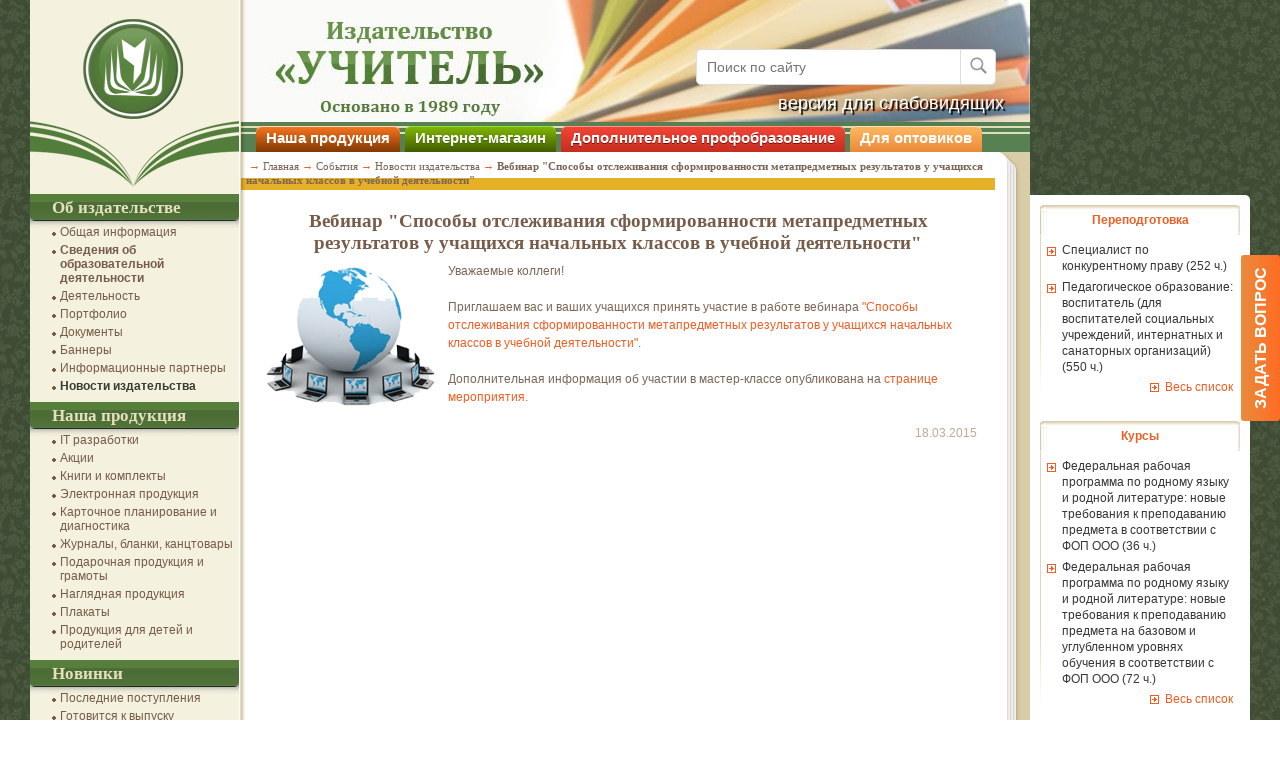

--- FILE ---
content_type: text/html; charset=utf-8
request_url: https://www.uchitel-izd.ru/news/649/265328/
body_size: 10864
content:
<!DOCTYPE html>
<html xmlns="http://www.w3.org/1999/xhtml" xml:lang="ru" lang="ru">
<head>
	<meta name="google-site-verification" content="PgV7-3hOHmu6i3jbpfs3bWy4nU2QG5Y0nJ8UMC-NxBI" />
	<meta name="yandex-verification" content="466eb7bc829a569e" />
	<script type="text/javascript">
		var _gaq = _gaq || [];
		_gaq.push(['_setAccount', 'UA-10520956-1']);
		_gaq.push(['_setDomainName', '.uchitel-izd.ru']);
	</script>
	<script type="text/javascript" src="/js/ga.js?1496754454"></script>	<script type="text/javascript" src="/js/jquery-1.10.2.min.js"></script>
	<script type="text/javascript" src="/js/js.cookie.js"></script>
    <script type="text/javascript" src="/js/fancybox/jquery.fancybox-3.5.7.min.js"></script>
	<script type="text/javascript" src="/js/script.js"></script>
	<script type="text/javascript" src="/js/slick/slick.min.js"></script>
	<script type="text/javascript" src="/js/mask/jquery.mask.js"></script>
	<script type="text/javascript" src="/js/mask/functions.js"></script>

    <link href="/js/fancybox/jquery.fancybox-3.5.7.min.css" type="text/css" rel="stylesheet" />

	<link rel="alternate" type="application/rss+xml" title="Издательство &laquo;Учитель&raquo; - Новости" href="https://feeds.feedburner.com/uchitel?format=xml" />
	<meta http-equiv="Content-Type" content="text/html; charset=utf-8" />
<meta name="description" content="Новости издательства &laquo;Учитель&raquo; за 18.03.2015" />
<link href="/bitrix/cache/css/s1/uchitel/kernel_main/kernel_main_v1.css?158391055836746" type="text/css"  rel="stylesheet" />
<link href="/bitrix/cache/css/s1/uchitel/page_87350f381cff7ee1ad80bedf34858cfa/page_87350f381cff7ee1ad80bedf34858cfa_v1.css?15838374846353" type="text/css"  rel="stylesheet" />
<link href="/bitrix/cache/css/s1/uchitel/template_dcd2a7d7acbc27b3b0419eb438ee0285/template_dcd2a7d7acbc27b3b0419eb438ee0285_v1.css?172716036146764" type="text/css"  data-template-style="true" rel="stylesheet" />
<script type="text/javascript">if(!window.BX)window.BX={};if(!window.BX.message)window.BX.message=function(mess){if(typeof mess=='object') for(var i in mess) BX.message[i]=mess[i]; return true;};</script>
<script type="text/javascript">(window.BX||top.BX).message({'JS_CORE_LOADING':'Загрузка...','JS_CORE_NO_DATA':'- Нет данных -','JS_CORE_WINDOW_CLOSE':'Закрыть','JS_CORE_WINDOW_EXPAND':'Развернуть','JS_CORE_WINDOW_NARROW':'Свернуть в окно','JS_CORE_WINDOW_SAVE':'Сохранить','JS_CORE_WINDOW_CANCEL':'Отменить','JS_CORE_WINDOW_CONTINUE':'Продолжить','JS_CORE_H':'ч','JS_CORE_M':'м','JS_CORE_S':'с','JSADM_AI_HIDE_EXTRA':'Скрыть лишние','JSADM_AI_ALL_NOTIF':'Показать все','JSADM_AUTH_REQ':'Требуется авторизация!','JS_CORE_WINDOW_AUTH':'Войти','JS_CORE_IMAGE_FULL':'Полный размер'});</script>
<script type="text/javascript">(window.BX||top.BX).message({'LANGUAGE_ID':'ru','FORMAT_DATE':'DD.MM.YYYY','FORMAT_DATETIME':'DD.MM.YYYY HH:MI:SS','COOKIE_PREFIX':'BITRIX_SM','SERVER_TZ_OFFSET':'10800','SITE_ID':'s1','SITE_DIR':'/','USER_ID':'','SERVER_TIME':'1763701888','USER_TZ_OFFSET':'0','USER_TZ_AUTO':'Y','bitrix_sessid':'898f25ecb2680bafb6a5195aa1b9a3b7'});</script>


<script type="text/javascript"  src="/bitrix/cache/js/s1/uchitel/kernel_main/kernel_main_v1.js?1694695259377484"></script>
<script type="text/javascript"  src="/bitrix/cache/js/s1/uchitel/kernel_main_polyfill_promise/kernel_main_polyfill_promise_v1.js?15838374792506"></script>
<script type="text/javascript" src="/bitrix/js/main/loadext/loadext.min.js?1562011963810"></script>
<script type="text/javascript" src="/bitrix/js/main/loadext/extension.min.js?15620119631304"></script>
<script type="text/javascript" src="/bitrix/js/main/core/core_db.min.js?156201178110247"></script>
<script type="text/javascript" src="/bitrix/js/main/core/core_frame_cache.min.js?156201178611334"></script>
<script type="text/javascript" src="/bitrix/js/altasib/kladr/kladr.js?14074935783507"></script>
<script type="text/javascript" src="/bitrix/js/notify/notify.min.js?160620315713722"></script>
<script type="text/javascript" src="/bitrix/js/notify/quick_notifications.js?15054592232474"></script>
<script type="text/javascript">BX.setJSList(['/bitrix/js/main/core/core.js','/bitrix/js/main/core/core_promise.js','/bitrix/js/main/core/core_ajax.js','/bitrix/js/main/json/json2.min.js','/bitrix/js/main/core/core_ls.js','/bitrix/js/main/core/core_fx.js','/bitrix/js/main/core/core_window.js','/bitrix/js/main/core/core_tooltip.js','/bitrix/js/main/core/core_popup.js','/bitrix/js/main/utils.js','/bitrix/js/main/session.js','/bitrix/js/main/date/main.date.js','/bitrix/js/main/core/core_date.js','/bitrix/js/main/core/core_dd.js','/bitrix/js/main/polyfill/promise/js/promise.js','/local/templates/uchitel/components/bitrix/news/uch_news/bitrix/forum.topic.reviews/.default/script.js','/bitrix/components/uchmag2/feedBack/templates/uchitel/script.js']); </script>
<script type="text/javascript">BX.setCSSList(['/bitrix/js/main/core/css/core.css','/bitrix/js/main/core/css/core_popup.css','/bitrix/js/main/core/css/core_tooltip.css','/bitrix/js/main/core/css/core_date.css','/local/templates/uchitel/components/bitrix/news/uch_news/bitrix/forum.topic.reviews/.default/style.css','/bitrix/components/uchmag2/feedBack/templates/uchitel/style.css','/local/templates/uchitel/styles.css','/local/templates/uchitel/template_styles.css']); </script>
<style type="text/css">p.disabled-js-warning {padding: 10px; background: yellow; color: black; text-align: center; margin: 0;}</style>
<style type="text/css">p.page__browsehappy {padding: 10px; background: yellow; color: black; text-align: center; margin: 0; width:100%};</style>
<script src="/bitrix/js/main/utils.js"></script>
<script src="/bitrix/components/bitrix/forum.interface/templates/popup/script.js"></script>
<script src="/bitrix/components/bitrix/forum.interface/templates/.default/script.js"></script>
		<script type="text/javascript">
			$(document).ready(function() {
																setTimeout(function() {
								var quickNotificationsInformer = new QuickNotifications({autoHideDelay: 15000});
								quickNotificationsInformer.showNotifications(['<div class=\'extended-subscribe-popup-title\'>Подпишитесь на новинки:<\/div><div><a href=\"/subscribes/\" class=\"btn_dop extended-subscribe-popup-button\">Подписаться<\/a><\/div>']);
							}, 15000);
																			});
		</script>
		



<script type="text/javascript"  src="/bitrix/cache/js/s1/uchitel/template_d18b7815ebcc931edad5815095d1d3c9/template_d18b7815ebcc931edad5815095d1d3c9_v1.js?16161378295254"></script>
<script type="text/javascript"  src="/bitrix/cache/js/s1/uchitel/page_21580d4a17321bcacd6d0b23977cfc99/page_21580d4a17321bcacd6d0b23977cfc99_v1.js?158383748419048"></script>
<script>










</script>


	<title>Вебинар &quot;Способы отслеживания сформированности метапредметных результатов у учащихся начальных классов в учебной деятельности&quot; – Издательство УЧИТЕЛЬ</title>
		</head>
<body>
		<!--noindex-->
				<script>
			var style = document.createElement("style");
			// Webkit hack
			style.appendChild(document.createTextNode(""));
			document.head.appendChild(style);
			style.sheet.insertRule("#noscript { display: none; }", 0);
		</script>
		<div id="noscript"><p class='disabled-js-warning'>В вашем браузере <strong>отключен</strong> JavaScript. Из-за этого многие элементы сайта не будут работать. <a href='https://yandex.ru/yandsearch?text=%D0%9A%D0%B0%D0%BA%20%D0%B2%D0%BA%D0%BB%D1%8E%D1%87%D0%B8%D1%82%D1%8C%20JavaScript' rel='nofollow' target='_blank'>Как включить JavaScript</a>?</p></div>
		<script>
			var e = document.getElementById('noscript');
			e.parentNode.removeChild(e);
		</script>
					<div id="old_browser" style="display:none;width:100%">
				<p class="page__browsehappy">Вы используете <strong>устаревший</strong> браузер. Пожалуйста <a rel="nofollow" onclick="window.open(this.href, '_blank');return false;" href="https://browsehappy.com/">обновите свой браузер</a> чтобы улучшить взаимодействие с сайтом.</p>
			</div>
				<script>
			if (navigator.userAgent.indexOf("Mozilla/5.0 (Windows NT 6.1; WOW64) AppleWebKit/537.36 (KHTML, like Gecko) Chrome/28.1.1500.75 Safari/537.36 MRCHROME") != -1
				|| navigator.userAgent.indexOf("MSIE") != -1
				|| navigator.userAgent.indexOf("Trident") != -1
			) {
				var old_browser = document.getElementById('old_browser');
				if (old_browser) {
					old_browser.style.display='inline';
				}
			}
		</script>
				<!--/noindex-->
		<div id="mnw" class='inner-page'>
			<div class="main-page-right out-sidebar" >
			<div class="clear"></div>
			<div class="tab_news_block" >
			<div class="tab_news_izd">
				<a href="https://www.uchmet.ru/events/9112/?utm_source=www.uchitel-izd.ru&utm_campaign=monetization&utm_medium=right_sidebar&utm_content=news/649/265328&utm_term=title_pp&partner=691"
				   target="_blank">
					<span>
													Переподготовка											</span>
				</a>
			</div>
			<div class="clearfix tab_news_izd_body">
				<ul>
											<li>
							<a href="https://www.uchmet.ru/events/item/3496819/?utm_source=www.uchitel-izd.ru&utm_campaign=monetization&utm_medium=right_sidebar&utm_content=news/649/265328&utm_term=3496819&partner=691"
							   target="_blank">
								Специалист по конкурентному праву (252 ч.)							</a>
						</li>
											<li>
							<a href="https://www.uchmet.ru/events/item/3883559/?utm_source=www.uchitel-izd.ru&utm_campaign=monetization&utm_medium=right_sidebar&utm_content=news/649/265328&utm_term=3883559&partner=691"
							   target="_blank">
								Педагогическое образование: воспитатель (для воспитателей социальных учреждений, интернатных и санаторных организаций) (550 ч.)							</a>
						</li>
									</ul>
				<a class="news_all_orng fright" target="_blank"
				   href="https://www.uchmet.ru/events/9112/?utm_source=www.uchitel-izd.ru&utm_campaign=monetization&utm_medium=right_sidebar&utm_content=news/649/265328&utm_term=title_pp&partner=691">
					Весь список
				</a>
			</div>
		</div>
			<div class="tab_news_block" >
			<div class="tab_news_izd">
				<a href="https://www.uchmet.ru/events/7976/?utm_source=www.uchitel-izd.ru&utm_campaign=monetization&utm_medium=right_sidebar&utm_content=news/649/265328&utm_term=title_kpk&partner=691"
				   target="_blank">
					<span>
													Курсы											</span>
				</a>
			</div>
			<div class="clearfix tab_news_izd_body">
				<ul>
											<li>
							<a href="https://www.uchmet.ru/events/item/3597002/?utm_source=www.uchitel-izd.ru&utm_campaign=monetization&utm_medium=right_sidebar&utm_content=news/649/265328&utm_term=3597002&partner=691"
							   target="_blank">
								Федеральная рабочая программа по родному языку и родной литературе: новые требования к преподаванию предмета в соответствии с ФОП ООО (36 ч.)							</a>
						</li>
											<li>
							<a href="https://www.uchmet.ru/events/item/3596998/?utm_source=www.uchitel-izd.ru&utm_campaign=monetization&utm_medium=right_sidebar&utm_content=news/649/265328&utm_term=3596998&partner=691"
							   target="_blank">
								Федеральная рабочая программа по родному языку и родной литературе: новые требования к преподаванию предмета на базовом и углубленном уровнях обучения в соответствии с ФОП ООО (72 ч.)							</a>
						</li>
									</ul>
				<a class="news_all_orng fright" target="_blank"
				   href="https://www.uchmet.ru/events/7976/?utm_source=www.uchitel-izd.ru&utm_campaign=monetization&utm_medium=right_sidebar&utm_content=news/649/265328&utm_term=title_kpk&partner=691">
					Весь список
				</a>
			</div>
		</div>
	<div class="clear"></div>

<div class="tab_news_block" >
	<div class="tab_news_izd">
		<a href="https://www.uchmet.ru/events/filter/?section%5B%5D=7966&offline=no&TAG_INST=all&utm_source=www.uchitel-izd.ru&utm_campaign=monetization&utm_medium=right_sidebar&utm_content=news/649/265328&utm_term=title_webinar_online&partner=691"
		   target="_blank">
			<span>Вебинары онлайн</span>
		</a>
	</div>
	<div class="clearfix tab_news_izd_body">
		<ul>
					<li>
			<a href="https://www.uchmet.ru/events/item/4007549/?utm_source=www.uchitel-izd.ru&utm_campaign=monetization&utm_medium=right_sidebar&utm_content=news/649/265328&utm_term=4007549&partner=691" target="_blank">
				Вебинар «Сказкотерапия с детьми дошкольного возраста: побеждаем стресс; корректируем страхи; справляемся с агрессией»			</a>
		</li>
				<li>
			<a href="https://www.uchmet.ru/events/item/4007547/?utm_source=www.uchitel-izd.ru&utm_campaign=monetization&utm_medium=right_sidebar&utm_content=news/649/265328&utm_term=4007547&partner=691" target="_blank">
				Вебинар «Развитие пространственного интеллекта у старших дошкольников в процессе игровых занятий, решения логических задач и упражнений»			</a>
		</li>
				</ul>
		<a class="news_all_orng fright" target="_blank"
		   href="https://www.uchmet.ru/events/filter/?section%5B%5D=7966&offline=no&TAG_INST=all&utm_source=www.uchitel-izd.ru&utm_campaign=monetization&utm_medium=right_sidebar&utm_content=news/649/265328&utm_term=title_webinar_online&partner=691">
			Весь список
		</a>
	</div>
</div>

<div class="tab_news_block" >
	<div class="tab_news_izd">
		<a href="https://www.uchmet.ru/events/filter/?section%5B%5D=7966&offline=yes&TAG_INST=all&utm_source=www.uchitel-izd.ru&utm_campaign=monetization&utm_medium=right_sidebar&utm_content=news/649/265328&utm_term=title_webinar_offline&partner=691"
		   target="_blank">
			<span>Вебинары офлайн</span>
		</a>
	</div>
	<div class="clearfix tab_news_izd_body">
		<ul>
					<li>
			<a href="https://www.uchmet.ru/events/item/3996528/?utm_source=www.uchitel-izd.ru&utm_campaign=monetization&utm_medium=right_sidebar&utm_content=news/649/265328&utm_term=3996528&partner=691" target="_blank">
				Вебинар «Художественно-эстетическое развитие детей дошкольного возраста в соответствии с ФОП ДО: формируем творческий потенциал личности»			</a>
		</li>
				<li>
			<a href="https://www.uchmet.ru/events/item/3996522/?utm_source=www.uchitel-izd.ru&utm_campaign=monetization&utm_medium=right_sidebar&utm_content=news/649/265328&utm_term=3996522&partner=691" target="_blank">
				Вебинар «Методическая поддержка педагогов ДОО: разъяснения положений приказа Министерства просвещения Российской Федерации от 6 ноября 2024 г. № 779 в части реализации образовательных программ дошкольного образования»			</a>
		</li>
				</ul>
		<a class="news_all_orng fright" target="_blank"
		   href="https://www.uchmet.ru/events/filter/?section%5B%5D=7966&offline=yes&TAG_INST=all&utm_source=www.uchitel-izd.ru&utm_campaign=monetization&utm_medium=right_sidebar&utm_content=news/649/265328&utm_term=title_webinar_offline&partner=691">
			Весь список
		</a>
	</div>
</div>


<div class="clear"></div>
		</div>
	<div id="column1">
<div id="column2">
	<div id="right_column">
		<div id="content">
			<div id="work_area">		<h1>Вебинар &quot;Способы отслеживания сформированности метапредметных результатов у учащихся начальных классов в учебной деятельности&quot;</h1>
<div class="clearfix">
			<img class="fleft" style="margin:0 8px 6px 1px" border="0" src="/upload/iblock/4d2/web_conf_180.png" width="180" height="148" alt="Вебинар &quot;Способы отслеживания сформированности метапредметных результатов у учащихся начальных классов в учебной деятельности&quot;"  title="Вебинар &quot;Способы отслеживания сформированности метапредметных результатов у учащихся начальных классов в учебной деятельности&quot;" />
					Уважаемые коллеги! 
<br />
 
<br />
 Приглашаем вас и ваших учащихся принять участие в работе вебинара <a href="https://www.uchmet.ru/events/item/261248/" target="_blank" >&quot;Способы отслеживания сформированности метапредметных результатов у учащихся начальных классов в учебной деятельности&quot;</a>.
<br />

<br />
 Дополнительная информация об участии в мастер-классе опубликована на <a href="https://www.uchmet.ru/events/item/261248/" target="_blank" >странице мероприятия. 
  <br />
</a> 		<br />
					<div class="clr_grey fright">18.03.2015</div>
	</div>
<br /><br />
							</div>
			<div class="clear"></div>
					</div>

		<div id="header">
			<div id="hdr_img_div">
				<div id="hdr_img">
					<!--Вставка для Нового года-->
										<div class="header__search">
	<form class="form form_site-search" action="/search/" method="get">
		<input type="text" name="text" placeholder="Поиск по сайту">
		<input type="hidden" name="searchid" value="2271014"/>
		<button class="button button_site-search" type="submit"><span class="icon icon_site-search"></span></button>
	</form>
</div>					<div class="vision-impaired">
						<a class="vision-impaired-text" href="/vision-impaired/">версия для слабовидящих</a>
					</div>
				</div>
			</div>
			<div id="hdr_menu">
				<ul id="nav">
					<li><a class="button_top_menu btn_ourprod" href="/our_products/" title="Наша продукция">Наша продукция</a></li>
					<li><a class="button_top_menu btn_dop" href="https://www.uchmag.ru?utm_source=www.uchitel-izd.ru&amp;utm_campaign=main_menu&amp;utm_medium=text_link&amp;utm_content=news/649/265328&amp;utm_term=%D0%98%D0%BD%D1%82%D0%B5%D1%80%D0%BD%D0%B5%D1%82-%D0%BC%D0%B0%D0%B3%D0%B0%D0%B7%D0%B8%D0%BD&amp;partner=691" target="_blank" title="Интернет-магазин">Интернет-магазин</a></li>
					<li><a class="button_top_menu btn_course" href="/additional_education/" title="Дополнительное профобразование">Дополнительное профобразование</a></li>
					<!--<li><a class="button_top_menu btn_dop btn_course" href="/events/7976/" target="_blank" title="Курсы">Курсы</a></li>-->
					<li><a class="button_top_menu btn_opt" href="/where-to-buy/wholesalers/" title="Для оптовиков">Для оптовиков</a></li>
				</ul>
			</div>
			<div id="hdr_bread">
				<div id="hdr_bread_div">
				<ul class="breadcrumb" itemscope itemtype="https://schema.org/BreadcrumbList"><li><span class="arrow">&nbsp;&#8594;&nbsp;</span></li><li itemprop="itemListElement" itemscope itemtype="https://schema.org/ListItem"><a itemprop="item" href="/" title="Главная страница"><span itemprop="name">Главная</span></a><meta itemprop="position" content="1" /></li><li><span class="arrow">&nbsp;&#8594;&nbsp;</span></li><li itemprop="itemListElement" itemscope itemtype="https://schema.org/ListItem"><a href="/news/" title="События" itemprop="item"><span itemprop="name">События</span></a><meta itemprop="position" content="2" /></li><li><span class="arrow">&nbsp;&#8594;&nbsp;</span></li><li itemprop="itemListElement" itemscope itemtype="https://schema.org/ListItem"><a href="/news/649/" title="Новости издательства" itemprop="item"><span itemprop="name">Новости издательства</span></a><meta itemprop="position" content="3" /></li><li><span class="arrow">&nbsp;&#8594;&nbsp;</span></li><li itemprop="itemListElement" itemscope itemtype="https://schema.org/ListItem"><span><b>Вебинар &quot;Способы отслеживания сформированности метапредметных результатов у учащихся начальных классов в учебной деятельности&quot;</b></span></li></ul>				</div>
				<div class="yeline"></div>
			</div>
		</div>

		<div id="bottom">
		<div class="bottom_bgr">
			<div id="btm_bread">
				<div id="btm_bread_div">
				<ul class="breadcrumb" itemscope itemtype="https://schema.org/BreadcrumbList"><li><span class="arrow">&nbsp;&#8594;&nbsp;</span></li><li itemprop="itemListElement" itemscope itemtype="https://schema.org/ListItem"><a itemprop="item" href="/" title="Главная страница"><span itemprop="name">Главная</span></a><meta itemprop="position" content="1" /></li><li><span class="arrow">&nbsp;&#8594;&nbsp;</span></li><li itemprop="itemListElement" itemscope itemtype="https://schema.org/ListItem"><a href="/news/" title="События" itemprop="item"><span itemprop="name">События</span></a><meta itemprop="position" content="2" /></li><li><span class="arrow">&nbsp;&#8594;&nbsp;</span></li><li itemprop="itemListElement" itemscope itemtype="https://schema.org/ListItem"><a href="/news/649/" title="Новости издательства" itemprop="item"><span itemprop="name">Новости издательства</span></a><meta itemprop="position" content="3" /></li><li><span class="arrow">&nbsp;&#8594;&nbsp;</span></li><li itemprop="itemListElement" itemscope itemtype="https://schema.org/ListItem"><span><b>Вебинар &quot;Способы отслеживания сформированности метапредметных результатов у учащихся начальных классов в учебной деятельности&quot;</b></span></li></ul>				</div>
				<div id="list_btm"><div></div></div>
			</div>
		</div>
		</div>
	</div>
	<div id="left_column">
		<a id="logo" href="/" title="Издательство &laquo;Учитель&raquo;" rel="home">
			<img src="/local/templates/uchitel/img/logo.png" alt="Издательство Учитель" width="209" height="191" />
		</a>

						<div class="menu_left"><div class="hdr">Об издательстве</div>
			<ul class="left_menu">
			<li >
			<a href="/about/"
								>
				Общая информация			</a>
		</li>
			<li >
			<a href="/about/information_activity/"
								>
				<b>Сведения об образовательной деятельности</b>			</a>
		</li>
			<li >
			<a href="/about/activity/"
								>
				Деятельность			</a>
		</li>
			<li >
			<a href="/about/portfolio/"
								>
				Портфолио			</a>
		</li>
			<li >
			<a href="/about/docs/"
								>
				Документы			</a>
		</li>
			<li >
			<a href="/about/banners/"
								>
				Баннеры			</a>
		</li>
			<li >
			<a href="/cooperation/partners/"
								>
				Информационные партнеры			</a>
		</li>
			<li >
			<a href="/news/"
				 class="active_menu"				>
				Новости издательства			</a>
		</li>
	</ul>		</div>
		<div class="menu_left"><div class="hdr">Наша продукция</div>
			<ul class="left_menu">
			<li >
			<a href="/our_products/reestr/"
								>
				IT разработки			</a>
		</li>
			<li >
			<a href="/campaigns/"
								>
				Акции			</a>
		</li>
			<li >
			<a href="/our_products/books_and_kits/"
								>
				Книги и комплекты			</a>
		</li>
			<li >
			<a href="/our_products/electronic_products/"
								>
				Электронная продукция			</a>
		</li>
			<li >
			<a href="/our_products/card_planning_and_diagnostics/"
								>
				Карточное планирование и диагностика			</a>
		</li>
			<li >
			<a href="/our_products/blanks_office_supplies/"
								>
				Журналы, бланки, канцтовары			</a>
		</li>
			<li >
			<a href="/our_products/giftware/"
								>
				Подарочная продукция  и грамоты			</a>
		</li>
			<li >
			<a href="/our_products/visual_products/"
								>
				Наглядная продукция			</a>
		</li>
			<li >
			<a href="/our_products/posters/"
								>
				Плакаты			</a>
		</li>
			<li >
			<a href="/our_products/products_for_children_and_parents/"
								>
				Продукция для детей и родителей			</a>
		</li>
	</ul>		</div>
		<div class="menu_left"><div class="hdr">Новинки</div>
			<ul class="left_menu">
			<li >
			<a href="/our_products/latest_products/"
								>
				Последние поступления			</a>
		</li>
			<li >
			<a href="/our_products/preparing_for_release/"
								>
				Готовится к выпуску			</a>
		</li>
			<li >
			<a href="/our_products/new_directions/"
								>
				Новые направления			</a>
		</li>
	</ul>		</div>
		<div class="menu_left"><div class="hdr">Где купить?</div>
			<ul class="left_menu">
			<li >
			<a href="https://www.uchmag.ru?utm_source=www.uchitel-izd.ru&amp;utm_campaign=reorganization&amp;utm_medium=left_menu&amp;utm_content=news/649/265328&amp;utm_term=%D0%98%D0%BD%D1%82%D0%B5%D1%80%D0%BD%D0%B5%D1%82-%D0%BC%D0%B0%D0%B3%D0%B0%D0%B7%D0%B8%D0%BD+%D0%A3%D1%87%D0%9C%D0%B0%D0%B3&amp;partner=691"
								 target="_blank">
				Интернет-магазины			</a>
		</li>
			<li >
			<a href="/where-to-buy/wholesalers/"
								>
				Оптовикам			</a>
		</li>
			<li >
			<a href="/contactus/pepresentatives/"
								>
				Представители			</a>
		</li>
			<li >
			<a href="/where-to-buy/our_stores/"
								>
				Магазины			</a>
		</li>
	</ul>		</div>
		<div class="menu_left"><div class="hdr">Контакты</div>
			<ul class="left_menu">
			<li >
			<a href="/cooperation/"
								>
				Сотрудничество			</a>
		</li>
			<li >
			<a href="/contactus/contact-information/"
								>
				Контактная информация			</a>
		</li>
	</ul>					</div>
				<div id="comp_93cef42f4c0353e76eaa4bcb5f5014ff"></div>
		<script type="text/javascript">
			$(document).ready(function() {
				$("a.first").fancybox({
					caption : 'Издательство «Учитель» — в списке лучших учреждений ДПО Российской Федерации'
				});
				$("a.two").fancybox({
					caption : 'Диплом. Компания года. Издательство года. 2016 г.'
				});
				$("a.three").fancybox({
					caption : 'Диплом. За участие и активную работу в форуме <br>' +
						'"Педагоги России: Развитие образования"'
				});
			});
		</script>
<!--		<div class="center-div">-->
<!--			<div class="line"></div>-->
<!--			<a title='VI Международный Съезд Психологов "ПСИХОЛОГИЧЕСКАЯ СЛУЖБА В СИСТЕМЕ ОБРАЗОВАНИЯ"' target="_blank" href="/news/649/3010574/">-->
<!--				<img class="honor-logo" alt='VI Международный Съезд Психологов "ПСИХОЛОГИЧЕСКАЯ СЛУЖБА В СИСТЕМЕ ОБРАЗОВАНИЯ"' title="VI Международный Съезд Психологов" src="/imgs/congress_of_psychologists.jpg" />-->
<!--			</a>-->
<!--		</div>-->
		<div class="center-div">
			<div class="line"></div>
			<a class="first" rel="group" title="Издательство «Учитель» — в списке лучших учреждений ДПО Российской Федерации" href="/imgs/uchitel-best-dpo-2019-diplom-676.png">
				<img class="honor-logo" alt="Издательство «Учитель» — в списке лучших учреждений ДПО Российской Федерации" title="Награды издательства Учитель" src="/imgs/uchitel-best-dpo-2019-diplom-676.png" />
			</a>
		</div>
		<div class="center-div">
			<div class="line"></div>
			<a class="two" rel="group" title="Награды издательства Учитель" href="/imgs/finalist_company_year_2016.png">
				<img class="honor-logo" alt="Награды издательства Учитель" title="Награды издательства Учитель" src="/imgs/finalist_company_year_2016.png" />
			</a>
		</div>

		<div class="center-div">
			<div class="line"></div>
			<a class="three" rel="group" title="Награды издательства Учитель" href="/imgs/teachers_of_Russia_2016.png">
				<img class="honor-logo" alt="Награды издательства Учитель" title="Награды издательства Учитель" src="/imgs/teachers_of_Russia_2016.png" />
			</a>
		</div>
		<!--
		<div class="line"></div>
		<div class="al_center">
			<a href="/io/?utm_source=www.uchitel-izd.ru&utm_campaign=inform_obrazovanie&utm_medium=banner&utm_content=all_page&utm_term=io_1&partner=691"
			   target="_blank">
				<img src="/imgs/io.jpg" class="honor-logo" alt="Журнал Информ-образование" title="Журнал Информ-образование"/>
			</a>
		</div>-->
			</div>
	<div class="clear"></div>
	</div>
	<div id="sova"></div>
	</div>
</div>

<div id="footer" class='inner-page'>
	<div class="footer-left">
			<div class="footer-menu">
				<div class="footer-header">Об издательстве</div>
				<ul class="left_menu">
			<li >
			<a href="/about/"
								>
				Общая информация			</a>
		</li>
			<li >
			<a href="/about/information_activity/"
								>
				<b>Сведения об образовательной деятельности</b>			</a>
		</li>
			<li >
			<a href="/about/activity/"
								>
				Деятельность			</a>
		</li>
			<li >
			<a href="/about/portfolio/"
								>
				Портфолио			</a>
		</li>
			<li >
			<a href="/about/docs/"
								>
				Документы			</a>
		</li>
			<li >
			<a href="/about/banners/"
								>
				Баннеры			</a>
		</li>
			<li >
			<a href="/cooperation/partners/"
								>
				Информационные партнеры			</a>
		</li>
			<li >
			<a href="/news/"
				 class="active_menu"				>
				Новости издательства			</a>
		</li>
	</ul>			</div>
			<div class="footer-menu">
				<div class="footer-header">Новинки</div>
				<ul class="left_menu">
			<li >
			<a href="/our_products/latest_products/"
								>
				Последние поступления			</a>
		</li>
			<li >
			<a href="/our_products/preparing_for_release/"
								>
				Готовится к выпуску			</a>
		</li>
			<li >
			<a href="/our_products/new_directions/"
								>
				Новые направления			</a>
		</li>
	</ul>			</div>
			<div class="footer-menu">
				<div class="footer-header">Где купить?</div>
				<ul class="left_menu">
			<li >
			<a href="https://www.uchmag.ru?utm_source=www.uchitel-izd.ru&amp;utm_campaign=reorganization&amp;utm_medium=footer_menu&amp;utm_content=news/649/265328&amp;utm_term=%D0%98%D0%BD%D1%82%D0%B5%D1%80%D0%BD%D0%B5%D1%82-%D0%BC%D0%B0%D0%B3%D0%B0%D0%B7%D0%B8%D0%BD+%D0%A3%D1%87%D0%9C%D0%B0%D0%B3&amp;partner=691"
								 target="_blank">
				Интернет-магазины			</a>
		</li>
			<li >
			<a href="/where-to-buy/wholesalers/"
								>
				Оптовикам			</a>
		</li>
			<li >
			<a href="/contactus/pepresentatives/"
								>
				Представители			</a>
		</li>
			<li >
			<a href="/where-to-buy/our_stores/"
								>
				Магазины			</a>
		</li>
	</ul>			</div>
			<div class="footer-menu">
				<div class="footer-header">Контакты</div>
				<ul class="left_menu">
			<li >
			<a href="/cooperation/"
								>
				Сотрудничество			</a>
		</li>
			<li >
			<a href="/contactus/contact-information/"
								>
				Контактная информация			</a>
		</li>
	</ul>				<ul class="left_menu">
			<li >
			<a href="https://modulecode.ru"
								 target="_blank">
				WEB-разработка и IT решения			</a>
		</li>
			<li >
			<a href="/cooperation/partner_progaram/"
								>
				Партнерская программа			</a>
		</li>
			<li >
			<a href="/vacancies/"
								>
				Вакансии			</a>
		</li>
			<li >
			<a href="/contactus/help/"
								>
				Задать вопрос			</a>
		</li>
			<li >
			<a href="/map/"
								>
				Карта сайта			</a>
		</li>
	</ul>			</div>
	</div>
	<div class="footer-right">
		<div class="footer-header">Подписка на рассылку <a href="/subscribes/" class="all-subscribes">все подписки</a></div>
		<form action="https://www.uchmag.ru/personal/subscribe/" method="GET" class="subscribe-form" target="_blank">
			<input type="text" name="email" placeholder="Ваш e-mail"/>
			<input type="submit" value="OK"/>
		</form>
						<div class="social-icons">
			<a class="social_link" href="https://vk.com/uchmag" rel="nofollow" target="_blank">
				<span title="Мы в ВКонтакте" class="ico-ftr ico-ftr-vk"></span>
			</a>
			<a class="social_link" href="https://vk.com/video/@uchmet" rel="nofollow" target="_blank">
				<span title="Мы в ВК-Видео" class="ico-ftr ico-ftr-vkvideo"></span>
			</a>
			<a class="social_link" href="https://dzen.ru/uchmet" rel="nofollow" target="_blank">
				<span title="Мы в Дзен" class="ico-ftr ico-ftr-dzen"></span>
			</a>

						<a class="social_link" href="https://www.odnoklassniki.ru/group/51663944220825" rel="nofollow"
			   target="_blank">
				<span title="Мы в Одноклассники" class="ico-ftr ico-ftr-ok"></span>
			</a>
						<a class="social_link" href="https://www.youtube.com/channel/UCwkUEvuKMQoiBdmwLX6CDHQ?sub_confirmation=1"
			   rel="nofollow" target="_blank">
				<span title="Мы в YouTube" class="ico-ftr ico-ftr-youtube"></span>
			</a>
			<a class="social_link" href="https://t.me/uchmag" rel="nofollow" target="_blank">
				<span title="Мы в Телеграм" class="ico-ftr ico-ftr-telegram"></span>
			</a>
		</div>
		        <div class="address" itemscope itemtype="https://schema.org/Organization">
            <meta itemprop="name" content="Издательство «Учитель»" />
			<span itemprop="address" itemscope="" itemtype="http://schema.org/PostalAddress"> <span itemprop="addressLocality">г. Волгоград</span>, <span itemprop="streetAddress">ул. им. Кирова, д. 143</span>;
  <br />
 </span> телефон: <span itemprop="telephone"><a href="tel:+78442421771" >+7 (8442) 42-17-71</a></span>; 
<br />
 e-mail: <a href="mailto:manager@uchitel-izd.ru" ><span itemprop="email">manager@uchitel-izd.ru</span></a>, <a href="mailto:admin@uchitel-izd.ru" ><span itemprop="email">admin@uchitel-izd.ru</span></a> <link itemprop="sameAs" href="https://ru.wikipedia.org/wiki/%D0%A3%D1%87%D0%B8%D1%82%D0%B5%D0%BB%D1%8C_(%D0%B8%D0%B7%D0%B4%D0%B0%D1%82%D0%B5%D0%BB%D1%8C%D1%81%D1%82%D0%B2%D0%BE)"></link>        </div>
	</div>

	<div class="footer-bottom">
		<div class="privacy-policy">
	Находясь на страницах сайта, вы соглашаетесь с <a href="/help/privacy_policy/" rel="nofollow" style="color:gray;">политикой о конфиденциальности</a>.
</div>
		<!--noindex-->
		<div class="copyright">
			<div>
				© 2003 - 2025, Издательство &laquo;<strong>Учитель</strong>&raquo;
			</div>
			<div>
				<a href="https://modulecode.ru/" target="_blank">Разработка сайта</a> &ndash; Модуль Код ИТ.
			</div>
		</div>
		<!--/noindex-->
	</div>
	<div class="clear"></div>
</div>



<div class="feedback feedback-btn">
	<a id="callbackFeedBack-button" class="btn btn-big"  onclick="
				if(typeof ym != 'undefined') {
					ym('37941800', 'reachGoal', 'AskQuestionSendClick');
				}" >Задать вопрос</a>
</div>

<script type="text/javascript">
	$(document).ready(function () {
		new FeedBackZendWebForm('callbackFeedBack', '', 'uchitel',
			'N',
			'',
			'/about/personal_data/',
			'Y');
	});
</script>

<div id="callbackFeedBack-tmpl"  style="display: none;">
	<div class="content-header">
		<h2>Задать вопрос</h2>
	</div>
	<div class="content-body">
		<div id="callbackFeedBack-wrapper" class="feedback">
		</div>
	</div>
</div>





		<!-- Yandex.Metrika counter -->
		<script type="text/javascript">
			var baseParams = {
				clickmap:true,
				trackLinks:true,
				accurateTrackBounce:true,
				webvisor:true,
				ecommerce:"dataLayerYM"
			};

			if(typeof dataLayerUserInfo !== 'undefined' && dataLayerUserInfo !== null) {
				var userParams = {};
				userParams['clientID'] = dataLayerUserInfo['userID'];

				var userID = dataLayerUserInfo['Пользователь сайта'];
				
				if(userID.indexOf('0') !== 0) {
					userParams['UserID'] = 0;
					userParams['name'] = '?';
					userParams['lastName'] = '?';
					userParams['secondName'] = '?';
				}

				
				var visitParams = {
					'userInfo': {
						'userBitrixId': '0',
						'userBitrixLogin': 'Гость',
						'clientID': userParams['clientID'],
					}
				};

				baseParams['userParams'] = userParams;
				baseParams['params'] = visitParams;
			}

			(function(m,e,t,r,i,k,a){m[i]=m[i]||function(){(m[i].a=m[i].a||[]).push(arguments)};
				m[i].l=1*new Date();k=e.createElement(t),a=e.getElementsByTagName(t)[0],k.async=1,k.src=r,a.parentNode.insertBefore(k,a)})
			(window, document, "script", "https://mc.yandex.ru/metrika/tag.js", "ym");

			ym(37941800, "init",
				baseParams
			);
		</script>
				<script>
			var style = document.createElement("style");
			// Webkit hack
			style.appendChild(document.createTextNode(""));
			document.head.appendChild(style);
			style.sheet.insertRule("#noscript_yandex { display: none; }", 0);
		</script>
		<div id="noscript_yandex"><noscript><div><img src="https://mc.yandex.ru/watch/37941800" style="position:absolute; left:-9999px;" alt="" /></div></noscript></div>
		<script>
			var e = document.getElementById('noscript_yandex');
			e.parentNode.removeChild(e);
		</script>
				<!-- /Yandex.Metrika counter -->
		</body>
</html>

--- FILE ---
content_type: text/css
request_url: https://www.uchitel-izd.ru/bitrix/cache/css/s1/uchitel/page_87350f381cff7ee1ad80bedf34858cfa/page_87350f381cff7ee1ad80bedf34858cfa_v1.css?15838374846353
body_size: 1487
content:


/* Start:/local/templates/uchitel/components/bitrix/news/uch_news/bitrix/forum.topic.reviews/.default/style.css?14967544545064*/
/* Reviews */
/* Message list */
table.forum-reviews-messages{margin-top:10px}
table.forum-reviews-messages, table.forum-reviews-messages th, table.forum-reviews-messages td {
	border:none;
	font-size:100%;
	text-align:left;
	padding:0px;}
table.forum-reviews-messages th {
	background-color:#E6EEF5;
	font-weight:normal;}
table.forum-reviews-messages td.forum-text-td{border:1px solid #F4F1DE}
table.forum-reviews-messages td.clear {
	height:15px;
	background:transparent;
	padding:0px;
	margin:0px;}
table.forum-reviews-messages div.controls-reviews{
	margin: 0px;
	float:right}
table.forum-reviews-messages div.controls a.button-small{
	display:block;
	float:right;
	margin: 0px 0px 0px 6px;}
table.forum-reviews-messages th, table.forum-reviews-messages td{
	padding:4px 8px!important}
table.forum-reviews-messages th{background:#F4F1DE}
/*/Message list */

/* Code & Quote */
table.forum-quote, table.forum-code {
	font-size:100%;
	background: transparent; 
	width:90%}
table.forum-quote th, table.forum-code th {
	font-weight: bold;
	text-align: left;
	background: transparent; 
	border: 0px solid transparent;}
table.forum-quote td, table.forum-code td {
	border : 1px solid #ccc6b0!important;
	padding: 2px; 
	background: white; 
	text-indent: 2pt;}
table.forum-code {
	color: #333333; }
/*/Code & Quote */

a.forum-link{
	margin:10px 0px!important;
	display:block;}
	
/* Post form */
table.forum-reviews-form{
	width:100%;
	border:0;
	border-collapse:collapse;
	font-size:100%;}
#work_area table.forum-reviews-form td,#work_area table.forum-reviews-form th {
	padding:4px 10px;
	font-weight: normal;
	font-size:100%;
	text-align:left;
	vertical-align:top;}
table.forum-reviews-form th {
	background-color:#F4F1DE;}
table.forum-reviews-form thead th {
	width:12%;
	vertical-align:middle;
	text-align:right;}
#work_area table.forum-reviews-form thead td input {
	width:90%;
	background:#fff;
	border:1px solid #ccc6b0}
table.forum-reviews-form tbody td {
	border:none;}
table.forum-reviews-form td {
	background-color:#F4F1DE;}
/*/Post form */
/* Table Smile */
td.forum-smile{
	padding-right:0px!important;}
table.forum-smile {
	text-align:center!important;
	margin:5px;
	border: 1px solid #cececd;
	border-collapse:collapse;
	font-size:100%;}
table.forum-smile td {
	border: none!important;
	margin:0px;
	vertical-align:middle!important;
	padding:3px;}
table.forum-smile td img{
	margin:0px;}
table.forum-smile th {
	font-weight: bold;}
table.forum-smile img {
 	cursor: pointer;
 	cursor: hand;}
/*/Table Smile */
#work_area table.forum-reviews-form textarea{
	width:99%;
	height:120px;
	margin:-1px 0px 0px 0px!important;
	background:#fff;
	border-color:#ccc6b0}
/* Buttons */
table.forum-post-form table.forum-toolbars{
	width:80%;}
table.forum-toolbars {
	border-collapse:collapse;}
table.forum-toolbars, table.forum-toolbars tr,  table.forum-toolbars td{
	border:none;
	padding:0px; 
	margin:0px;}
table.forum-toolbars tr.top td{
	background-image: url('/local/templates/uchitel/components/bitrix/news/uch_news/bitrix/forum.topic.reviews/.default/images/postform/toolbarbg.gif');
	background-repeat:repeat-x;
	padding:1px; }
table.forum-toolbars tr.post_message td{
	margin:0px;
	vertical-align:top;
	border:none;}
div.marked{
	background-color:#f9f9f3;}
div.opened{
	background-color:#999999;}
div.form_button{
	width:22px;
	height:22px;
	border:none;
	float:left;
	cursor:pointer;
	cursor:hand;
	background-position: center center;
	background-repeat:no-repeat;
	margin:1px;}
div.button_closeall{
	float:right;
	cursor:pointer;
	cursor:hand;
	font-size:11px;
	padding:3px;
	white-space:nowrap;}
div.button_color{
	background-image: url('/local/templates/uchitel/components/bitrix/news/uch_news/bitrix/forum.topic.reviews/.default/images/postform/font_color.gif');}
div.button_bold{
	background-image: url('/local/templates/uchitel/components/bitrix/news/uch_news/bitrix/forum.topic.reviews/.default/images/postform/font_bold.gif');}
div.button_italic{
	background-image: url('/local/templates/uchitel/components/bitrix/news/uch_news/bitrix/forum.topic.reviews/.default/images/postform/font_italic.gif');}
div.button_underline{
	background-image: url('/local/templates/uchitel/components/bitrix/news/uch_news/bitrix/forum.topic.reviews/.default/images/postform/font_underline.gif');}
div.button_url{
	background-image: url('/local/templates/uchitel/components/bitrix/news/uch_news/bitrix/forum.topic.reviews/.default/images/postform/font_link.gif');}
div.button_img{
	background-image: url('/local/templates/uchitel/components/bitrix/news/uch_news/bitrix/forum.topic.reviews/.default/images/postform/font_image.gif');}
div.button_code{
	background-image: url('/local/templates/uchitel/components/bitrix/news/uch_news/bitrix/forum.topic.reviews/.default/images/postform/font_code.gif');}
div.button_quote{
	background-image: url('/local/templates/uchitel/components/bitrix/news/uch_news/bitrix/forum.topic.reviews/.default/images/postform/font_quote.gif');}
div.button_quote{
	background-image: url('/local/templates/uchitel/components/bitrix/news/uch_news/bitrix/forum.topic.reviews/.default/images/postform/font_quote.gif');}
div.button_list{
	background-image: url('/local/templates/uchitel/components/bitrix/news/uch_news/bitrix/forum.topic.reviews/.default/images/postform/font_list.gif');}
div.button_font{
	width:78px;
	margin:1px;
	padding:0px;
	height:22px;}
div.button_font select{
	width:70px;
	margin-left:3px;
	padding:0px;}
table.palette{
	border:1px solid gray;
	border-collapse:collapse;}
table.palette td{
	border:1px solid gray;
	width:10px;
	height:10px;}
div.forum-reviews-info div.smiles{
	padding:0px 0px 5px 0px!important;}
/* Standart style */
form.forum-form {
	padding: 0px;
	margin: 0px;
	border: none;}
table.clear, table.clear td {
	border: none;}
/* /Standart style */
/* /Reviews */
.captcha img{width:100px;height:30px}
#work_area table.forum-reviews-form .captcha input{margin:0 20px;width:100px;height:26px;font-size:18px;background:#fff;border:1px solid #A9A9A9}
div.forum-br {height:4px;width:100%;border:none;overflow:hidden;clear:both}
/* End */
/* /local/templates/uchitel/components/bitrix/news/uch_news/bitrix/forum.topic.reviews/.default/style.css?14967544545064 */


--- FILE ---
content_type: text/css
request_url: https://www.uchitel-izd.ru/bitrix/cache/css/s1/uchitel/template_dcd2a7d7acbc27b3b0419eb438ee0285/template_dcd2a7d7acbc27b3b0419eb438ee0285_v1.css?172716036146764
body_size: 9978
content:


/* Start:/bitrix/components/uchmag2/feedBack/templates/uchitel/style.css?15867574325021*/
/* btns */
.feedback .btn{
    display:inline-block;
    font:bold 14px/30px 'Myriad Pro','Trebuchet MS',helvetica,sans-serif;
    color:#fff;
    text-decoration:none;
    text-align:center;
    text-transform:uppercase;
    width:auto;
    height:30px;
    padding:0 8px !important;
    margin:0;
    border: none;
    border-radius:3px;
    box-shadow:0 1px 0 #ea8a3b inset;
    position:relative;
    cursor:pointer;

    background:-webkit-gradient(linear, left top, left bottom, color-stop(0.05, #ea8a3b), color-stop(1, #ff6c24));
    background:-moz-linear-gradient(top, #ea8a3b 5%, #ff6c24 100%);
    background:-webkit-linear-gradient(top, #ea8a3b 5%, #ff6c24 100%);
    background:-o-linear-gradient(top, #ea8a3b 5%, #ff6c24 100%);
    background:-ms-linear-gradient(top, #ea8a3b 5%, #ff6c24 100%);
    background:linear-gradient(to bottom, #ea8a3b 5%, #ff6c24 100%);
    filter:progid:DXImageTransform.Microsoft.gradient(startColorstr='#ffb75e', endColorstr='#ea8a3b',GradientType=0);
    background-color:#ea8a3b;
}
.feedback .btn:focus{
    outline:0
}
.feedback .btn:hover,
.feedback .btn:active{
    color:#fff;
    text-decoration:none;
    box-shadow:0 0 5px #858585, 0 1px 0 #ea8a3b inset
}
.feedback .btn:active,
.feedback .btn:focus{
    text-shadow:-1px -1px 0 #858585;
    box-shadow:0 0 5px #ea8a3b, 0 1px 0 #ff6c24 inset;
    background:#ff6c24;
    background:-moz-linear-gradient(top, #ea8a3b 0%, #ff6c24 100%);
    background:-webkit-gradient(linear, left top, left bottom, color-stop(0%, #ea8a3b), color-stop(100%, #ff6c24));
    background:-webkit-linear-gradient(top, #ea8a3b 0%, #ff6c24 100%);
    background: -o-linear-gradient(top, #ea8a3b 0%, #ff6c24 100%);
    background: -ms-linear-gradient(top, #ea8a3b 0%, #ff6c24 100%);
    background:linear-gradient(to bottom, #ea8a3b 0%, #ff6c24 100%);
    filter:progid:DXImageTransform.Microsoft.gradient(startColorstr='#40c4e8', endColorstr='#2e9ece', GradientType=0)
}
.feedback .btn-big{
    font-size:16px;
    line-height:39px;
    height:39px;
    padding:0 12px !important;margin:0;
}

.feedback .btn-close{
    margin-top: 20px !important;
    margin-left: auto !important;
    margin-right: auto !important;
    display: block;
}

.feedback-btn {
    position: fixed;
    top: 30%;
    right: 0;
    left: auto;
    bottom: auto;

    -webkit-transform: rotate(-90deg);
    -moz-transform: rotate(-90deg);
    -ms-transform: rotate(-90deg);
    -o-transform: rotate(-90deg);
    transform: rotate(-90deg);
    -webkit-transform-origin: right bottom;
    -moz-transform-origin: right bottom;
    -ms-transform-origin: right bottom;
    -o-transform-origin: right bottom;
    transform-origin: right bottom;

    z-index: 1000 !important;
    cursor: pointer;
}


.fancybox-content {
    overflow: hidden !important;
    display: inline-block;
    padding: 20px;
    margin-top: 1px;
    margin-right: 1px;
    margin-left: 1px;
    border: 1px solid rgb(204, 204, 204);
    border-radius: 3px;
    width: 442px;
}

.fancybox-content .content-header h2 {
    margin: 0;
    padding-bottom: 10px;
}

.fancybox-content .content-body {
    border: 0;
    outline: 0;
    font-size: 100%;
    vertical-align: baseline;
    background: transparent;
    margin: 0;
    padding: 0;
}

.inp-wrap {
    width: 430px;
    margin-top: 5px;
    position: relative;
    line-height: 25px;
    overflow: hidden;
    zoom: 1;
}

.inp-ttl {
    width: 250px;
    text-align: left;
    font-weight: normal;
    font-size: 15px;
    color: #555;
    padding-right: 15px;
    float: left;
}

.inp-cont {
    width: 412px;
    font-size: 15px;
    float: left;
    margin-bottom: 3px;
}


.inp, .sel, .txt {
    font-size: 15px;
    line-height: 100%;
    background: #fdfdfd;
    height: 24px;
    padding: 0 5px;
    margin: 0;
    border: 1px solid #a3a5a5;
    border-radius: 3px;
    box-shadow: 0 1px 0 0 rgba(255, 255, 255, 0.3), 0 2px 2px -1px rgba(180, 188, 191, 0.7) inset;
}

.inp-wrap .inp-cont .inp {
    display: block;
    width: 400px;
    line-height: 24px;
}

.inp-exm {
    font-weight: normal;
    font-size: 15px;
    color: #777;
    text-align: left;
    white-space: nowrap;
    width: 295px;
    position: absolute;
    right: 0;
}

textarea.inp[name="COMMENTS"] {
    overflow: auto;
    resize: vertical;
    height: auto;
}

.inp-wrap .inp-cont textarea.inp {
    min-height: 50px;
}

.inp-notice {
    font-size: 12px;
    line-height: 100%;
    text-transform: lowercase;
    color: #999;
    height: 11px;
    padding: 2px 3px;
}

.error .inp-notice {
    display: inline-block;
    color: #db0202;
}

.inp.error,
.error .inp,
.sel.error,
.error .sel,
.txt.error,
.error .txt{
    background:#fffcfc;
    border-color:#f95014;
    box-shadow:0 0 5px 0 #ff9664, 0 2px 2px -1px rgba(250, 100, 120, 0.7) inset;
}

.edit-buttons{
    padding-top: 10px;
    width: auto;
}

.form-required.starrequired {
    color: red;
}

.form-text-required{
    float: right;
    width: 250px;
    padding-left: 20px;
    text-align: justify;
}
/* End */


/* Start:/local/templates/uchitel/styles.css?15318274933891*/
html{color:#000;background:#fff}html,body,div,span,applet,object,iframe,dl,dt,dd,ul,ol,li,h1,h2,h3,h4,h5,h6,pre,a,code,cite,form,fieldset,legend,input,textarea,p,blockquote,img{margin:0;padding:0}fieldset,img{border:0}address,caption,cite,code,dfn,var{font-style:normal;font-weight:normal}caption,th{text-align:left}q:before,q:after{content:''}abbr,acronym {border:0;font-variant:normal}sup{vertical-align:text-top}sub{vertical-align:text-bottom}legend{color:#000}:focus{outline:none}del{text-decoration:line-through}

.clear{clear:both}.clearfix:after{content:'.';display:block;clear:both;visibility:hidden;line-height:0;height:0}.clearfix{display:inline-block}html[xmlns] .clearfix{display:block}* html .clearfix{height:1%}
.acenter{text-align:center}.ajustify{text-align:justify}.aright{text-align:right}.aleft{text-align:left}
.fleft{float:left}.fright{float:right}.dblock{display:block}
.bdt{width: 510px; }

body,a{color:#7d6657;font:12px tahoma,arial,sans-serif}
a{color:#ee5e25;text-decoration:none}a:hover{text-decoration:underline}
h6,h5,h2,h4,h3,h1{color:#775c4a;margin:20px 0 8px}h6,h1{text-align:center;margin:0 0 8px}h5,h2{color:#664C3A}h6,h6 a,h1{font:bold 19px Cambria,times,serif}h5,h5 a,h2,h2 a{font:bold 15px tahoma,arial,sans-serif}h4,h4 a,h3,h3 a{font:bold 13px tahoma,arial,sans-serif}
p{font:12px/150% tahoma,arial,sans-serif;margin-top:15px;text-indent:18pt}
ul,ol{margin-left:18pt}ul li,ol li{margin:0 0 5px}ul{list-style-type:disc}ol{list-style-type:decimal}em{font-style:italic}

#work_area table td{padding:10px;vertical-align:top}

.fs12{font-size:12px}.fs13{font-size:13px}.fs14{font-size:14px}.fs15{font-size:15px}
.clr_red{color:#d90000 !important;}.clr_grey{color:#c1aa96}.clr_green{color:#4e7138}
.mrgn_l20{margin-left:20px}.mrgn_r20{margin-right:20px}
.tooltip{cursor:default}

.forum-post-hidden{
   background-color: #fff !important;
}
.center-div {
   text-align: center;
}
.honor-logo {
    width: 175px;
}

.youtube-iframe {
    text-align: center;
    width: 640px;
    height: 450px;
}

#banbest img{width:80%;}
.al_center{text-align:center;}

.table-hover-banners > tbody > tr > td, table .table-hover-banners > tbody > tr > th, table .table-hover-banners > tfoot > tr > td, table .table-hover-banners > tfoot > tr > th, table .table-hover-banners > thead > tr > td, table .table-hover-banners > thead > tr > th {
    border-top: 1px solid #ddd;
    line-height: 1.42857;
    padding: 18px 20px 16px;
    vertical-align: top;
}

.table-hover-banners > tbody > tr:hover {
    background-color: #f5f5f5;
}
.list-banners{
    list-style-position: outside ;
}

.code-banners{
    background: #f5f5f5 none repeat scroll 0 0;
    border: 1px solid #e5e5e5;
    color: #050;
    display: block;
    padding: 2px 8px;
}
.btn-copyhtml{
    float: right;
    cursor: pointer;
}

.mtm {
    margin-top: 10px;
}

.qr-input {
    width: 100px;
}

.qr-block{
    margin-top: 10px;
}

.qr-admin{
    width: 300px;
}

.spoiler > input + label {color:#ee5e25;cursor:pointer;}
.spoiler > input + label:hover {text-decoration: underline}
.spoiler > input + label:after{content:"развернуть";float:right;color:#ee5e25;text-decoration:none;border-bottom:1px dashed #000080;}
.spoiler > input:checked + label:after{content:"свернуть";float: right;color:#ee5e25;text-decoration:none;border-bottom:1px dashed #000080;}
.spoiler > input{display:none;}
.spoiler > input + label , .spoiler > .spoiler_body{overflow:hidden;width:100%;box-sizing:border-box;display:block;}
.spoiler > input + label + .spoiler_body{display:none;}
.spoiler > input:checked + label + .spoiler_body{display:block;}

.spoiler_body {
	min-height:20px;
	padding:19px;
	margin-top:5px;
	margin-bottom:10px;
	background-color: #fbfbfb;
	border: 1px solid #e3e3e3;
	border-radius: 5px;
	-webkit-box-shadow: inset 0 1px 1px rgba(0,0,0,.05);
	box-shadow: inset 0 1px 1px rgba(0,0,0,.05);
}
/* End */


/* Start:/local/templates/uchitel/template_styles.css?172716025536630*/
html {
    width: 100%;
    height: 100%
}

body {
    width: 100%;
    height: auto !important;
    height: 100%;
    min-height: 100%;
    background: #3d4b35 url("/local/templates/uchitel/img/body.jpg")
}
p.item {
    text-align: justify;
}

#mnw input.inputtext, #mnw select, #mnw textarea {
    background: #F4F1DE;
    border: 1px solid #7D6657
}

#mnw input, #mnw textarea, #mnw select {
    font: 13px tahoma, arial, sans-serif;
    color: #45291f
}

#mnw input, #mnw textarea {
    padding: 1px 2px
}

#mnw input[type="text"], #mnw input[type="password"] {
    background: #F4F1DE;
    border: 1px solid #7D6657
}

#mnw input[type="button"], #mnw input[type="submit"], #mnw input[type="reset"] {
    height: 22px;
    line-height: 13px;
    padding: 0 3px
}

#mnw input.btn {
    height: 22px;
    line-height: 13px;
    padding: 0 3px
}

#mnw {
    min-height: 100%;
    width: 1000px;
    margin: 0 auto;
    position: relative;
}

* html #mnw {
    height: expression(document.body.clientHeight > 50? "100%" :"50px");
}

#column1 {
    width: 209px;
    position: relative;
    left: 0;
    background: #f4f1de url('/local/templates/uchitel/img/footer_rnd.gif') -9px bottom no-repeat;
    border-right: 1px solid #fff
}

#column2 {
    width: 789px;
    position: relative;
    left: 210px;
    margin-right: -790px;
    background: #fff url('/local/templates/uchitel/img/shade_cntnt.gif') left top repeat-y;
    border-left: 1px solid #e3deca
}

#left_column {
    width: 209px;
    margin: 0 -791px 0 0;
    padding: 0 0 270px;
    float: left;
    position: relative;
    left: -211px
}

#right_column {
    width: 789px;
    float: right
}

#header, #header #hdr_img_div #hdr_img, #header #hdr_menu {
    width: 789px
}

#header {
    background: #d9cda7;
    position: absolute;
    top: 0
}

#header #hdr_img_div {
    background: #fafaf8 url('/local/templates/uchitel/img/shade_hdr.gif') left top repeat-y
}

#header #hdr_img_div #hdr_img {
    height: 122px;
    position: relative;
    background: url('/local/templates/uchitel/img/head.jpg') right -7px no-repeat
}

#header #hdr_img_div #hdr_img a.hdr_banner {
    position: absolute;
    right: 55px;
    top: 32px
}

#header #hdr_img_div #hdr_img a.hdr_banner2 {
    right: 205px
}

#header #hdr_menu {
    background: #578153 url('/local/templates/uchitel/img/menu_list_btm.gif') left -9px repeat-x
}

#header #hdr_menu ul {
    height: 26px;
    padding: 4px 0 0 15px;
    margin: 0;
    background: url('/local/templates/uchitel/img/shades_crnrs.png') -23px -37px no-repeat;
    list-style: none
}

#header #hdr_menu ul li, #header #hdr_menu ul li a {
    height: 25px;
    display: block;
    float: left;
    margin: 0;
    padding: 0
}

#header #hdr_menu ul li.tm_news {
    margin-left: 80px
}

#header #hdr_menu ul li a {
    text-decoration: none;
    padding: 3px 10px 0;
    height: 23px;
    font: bold 15px arial, sans-serif;
    text-align: center;
    margin-right: 5px;
    /*background-image: url('/local/templates/uchitel/img/menu_btns_1.png')*/
}

#header #hdr_menu ul li a:hover {
    color: #fff;
    text-decoration: none
}
/*
a.tm_shop {
    color: #fee;
    width: 140px;
    background: #de2931 0 0
}

a.tm_shop:hover {
    background: #f23d37 0 -25px
}

a.tm_uchmet {
    color: #fee;
    width: 70px;
    background: #2d3b6c -465px 0
}

a.tm_uchmet:hover {
    background: #2d3b6c -465px -25px
}

a.tm_opt {
    color: #efe;
    width: 127px;
    background: #60aa33 -144px 0
}

a.tm_opt:hover {
    background: #80ca63 -144px -25px
}

a.tm_nd {
    color: #eff;
    width: 186px;
    background: #e5af28 -275px 0
}

a.tm_nd:hover {
    background: #fccf58 -275px -25px
}

a.tm_forum {
    color: #fee;
    width: 70px;
    background: #ee5e25 -465px 0
}

a.tm_forum:hover {
    background: #ff8e55 -465px -25px
}

a.tm_news {
    color: #ee5e25;
    width: 86px;
    background: #fde21b -539px 0
}

a.tm_news:hover {
    background: #fee95a -539px -25px
}

a.tm_course {
    background: none repeat scroll -144px 0 #de2931;
    color: #fee;
    width: 52px;
}

a.tm_course:hover {
    background: none repeat scroll -144px -25px #ffffff;
}*/

.btn {
    display: inline-block;
    font: bold 14px/30px 'Myriad Pro','Trebuchet MS',helvetica,sans-serif;
    color: #fff;
    text-decoration: none;
    text-align: center;
    text-transform: uppercase;
    width: auto;
    height: 30px;
    padding: 0 8px !important;
    margin: 0;
    border: none;
    border-radius: 3px;
    box-shadow: 0 1px 0 #ea8a3b inset;
    position: relative;
    cursor: pointer;
    background: -webkit-gradient(linear, left top, left bottom, color-stop(0.05, #ea8a3b), color-stop(1, #ff6c24));
    background: -moz-linear-gradient(top, #ea8a3b 5%, #ff6c24 100%);
    background: -webkit-linear-gradient(top, #ea8a3b 5%, #ff6c24 100%);
    background: -o-linear-gradient(top, #ea8a3b 5%, #ff6c24 100%);
    background: -ms-linear-gradient(top, #ea8a3b 5%, #ff6c24 100%);
    background: linear-gradient(to bottom, #ea8a3b 5%, #ff6c24 100%);
    filter: progid:DXImageTransform.Microsoft.gradient(startColorstr='#ffb75e', endColorstr='#ea8a3b',GradientType=0);
    background-color: #ea8a3b;
}
.btn:focus{
    outline:0
}
.btn:hover,
.btn:active{
    color:#fff;
    text-decoration:none;
    box-shadow:0 0 5px #858585, 0 1px 0 #ea8a3b inset
}
.btn:active,
.btn:focus{
    text-shadow:-1px -1px 0 #858585;
    box-shadow:0 0 5px #ea8a3b, 0 1px 0 #ff6c24 inset;
    background:#ff6c24;
    background:-moz-linear-gradient(top, #ea8a3b 0%, #ff6c24 100%);
    background:-webkit-gradient(linear, left top, left bottom, color-stop(0%, #ea8a3b), color-stop(100%, #ff6c24));
    background:-webkit-linear-gradient(top, #ea8a3b 0%, #ff6c24 100%);
    background: -o-linear-gradient(top, #ea8a3b 0%, #ff6c24 100%);
    background: -ms-linear-gradient(top, #ea8a3b 0%, #ff6c24 100%);
    background:linear-gradient(to bottom, #ea8a3b 0%, #ff6c24 100%);
    filter:progid:DXImageTransform.Microsoft.gradient(startColorstr='#40c4e8', endColorstr='#2e9ece', GradientType=0)
}
.btn-big {
    font-size: 16px;
    line-height: 39px;
    height: 39px;
    padding: 0 12px !important;
    margin: 0;
}

.btn_dop {
    -moz-box-shadow:inset 0 1px 0 0 #91df3e;
    -webkit-box-shadow:inset 0 1px 0 0 #91df3e;
    box-shadow:inset 0 1px 0 0 #91df3e;
    background:-webkit-gradient(linear, left top, left bottom, color-stop(0.05, #80b503), color-stop(1, #577702));
    background:-moz-linear-gradient(top, #80b503 5%, #415c02 100%);
    background:-webkit-linear-gradient(top, #80b503 5%, #415c02 100%);
    background:-o-linear-gradient(top, #80b503 5%, #415c02 100%);
    background:-ms-linear-gradient(top, #80b503 5%, #415c02 100%);
    background:linear-gradient(to bottom, #80b503 5%, #415c02 100%);
    filter:progid:DXImageTransform.Microsoft.gradient(startColorstr='#77a803', endColorstr='#415c02',GradientType=0);
    background-color:#77a803;
    /*border:1px solid #5c9403;*/
    text-shadow:0 1px 0 #406604;
}
.btn_dop:hover {
    background:-webkit-gradient(linear, left top, left bottom, color-stop(0.05, #415c02), color-stop(1, #77a803));
    background:-moz-linear-gradient(top, #415c02 5%, #80b503 100%);
    background:-webkit-linear-gradient(top, #415c02 5%, #80b503 100%);
    background:-o-linear-gradient(top, #415c02 5%, #80b503 100%);
    background:-ms-linear-gradient(top, #415c02 5%, #80b503 100%);
    background:linear-gradient(to bottom, #415c02 5%, #80b503 100%);
    filter:progid:DXImageTransform.Microsoft.gradient(startColorstr='#415c02', endColorstr='#77a803',GradientType=0);
    background-color:#415c02;
}
a.btn_dop {
    padding: 7px 10px;
    color: #fff;
    text-decoration: none;
}
a.btn_dop:hover {
    color: #fff;
    text-decoration: none;
}
.btn_ourprod {
    -moz-box-shadow:inset 0 1px 0 0 #fce2c1;
    -webkit-box-shadow:inset 0 1px 0 0 #fce2c1;
    box-shadow:inset 0 1px 0 0 #fce2c1;
    background:-webkit-gradient(linear, left top, left bottom, color-stop(0.05, #f5741e), color-stop(1, #803804));
    background:-moz-linear-gradient(top, #f5741e 5%, #803804 100%);
    background:-webkit-linear-gradient(top, #f5741e 5%, #803804 100%);
    background:-o-linear-gradient(top, #f5741e 5%, #803804 100%);
    background:-ms-linear-gradient(top, #f5741e 5%, #803804 100%);
    background:linear-gradient(to bottom, #f5741e 5%, #803804 100%);
    filter:progid:DXImageTransform.Microsoft.gradient(startColorstr='#f5741e', endColorstr='#803804',GradientType=0);
    background-color:#f5741e;
    /*border:1px solid #ad4d03;*/
    /*text-shadow:0 1px 0 #dea754;*/
}
.btn_ourprod:hover {
    background:-webkit-gradient(linear, left top, left bottom, color-stop(0.05, #803804), color-stop(1, #f5741e));
    background:-moz-linear-gradient(top, #803804 5%, #f5741e 100%);
    background:-webkit-linear-gradient(top, #803804 5%, #f5741e 100%);
    background:-o-linear-gradient(top, #803804 5%, #f5741e 100%);
    background:-ms-linear-gradient(top, #803804 5%, #f5741e 100%);
    background:linear-gradient(to bottom, #803804 5%, #f5741e 100%);
    filter:progid:DXImageTransform.Microsoft.gradient(startColorstr='#803804', endColorstr='#f5741e',GradientType=0);
    background-color:#803804;
}
.btn_shop {
    -moz-box-shadow:inset 0px 1px 0px 0px #97c4fe;
    -webkit-box-shadow:inset 0px 1px 0px 0px #97c4fe;
    box-shadow:inset 0px 1px 0px 0px #97c4fe;
    background:-webkit-gradient(linear, left top, left bottom, color-stop(0.05, #3d94f6), color-stop(1, #1e62d0));
    background:-moz-linear-gradient(top, #3d94f6 5%, #1e62d0 100%);
    background:-webkit-linear-gradient(top, #3d94f6 5%, #1e62d0 100%);
    background:-o-linear-gradient(top, #3d94f6 5%, #1e62d0 100%);
    background:-ms-linear-gradient(top, #3d94f6 5%, #1e62d0 100%);
    background:linear-gradient(to bottom, #3d94f6 5%, #1e62d0 100%);
    filter:progid:DXImageTransform.Microsoft.gradient(startColorstr='#3d94f6', endColorstr='#1e62d0',GradientType=0);
    background-color:#3d94f6;
}
.btn_shop:hover {
    background:-webkit-gradient(linear, left top, left bottom, color-stop(0.05, #1e62d0), color-stop(1, #3d94f6));
    background:-moz-linear-gradient(top, #1e62d0 5%, #3d94f6 100%);
    background:-webkit-linear-gradient(top, #1e62d0 5%, #3d94f6 100%);
    background:-o-linear-gradient(top, #1e62d0 5%, #3d94f6 100%);
    background:-ms-linear-gradient(top, #1e62d0 5%, #3d94f6 100%);
    background:linear-gradient(to bottom, #1e62d0 5%, #3d94f6 100%);
    filter:progid:DXImageTransform.Microsoft.gradient(startColorstr='#1e62d0', endColorstr='#3d94f6',GradientType=0);
    background-color:#1e62d0;
}

.btn_opt {
    -moz-box-shadow:inset 0px 1px 0px 0px #fce2c1;
    -webkit-box-shadow:inset 0px 1px 0px 0px #fce2c1;
    box-shadow:inset 0px 1px 0px 0px #fce2c1;
    background:-webkit-gradient(linear, left top, left bottom, color-stop(0.05, #ffb75e), color-stop(1, #ea8a3b));
    background:-moz-linear-gradient(top, #ffb75e 5%, #ea8a3b 100%);
    background:-webkit-linear-gradient(top, #ffb75e 5%, #ea8a3b 100%);
    background:-o-linear-gradient(top, #ffb75e 5%, #ea8a3b 100%);
    background:-ms-linear-gradient(top, #ffb75e 5%, #ea8a3b 100%);
    background:linear-gradient(to bottom, #ffb75e 5%, #ea8a3b 100%);
    filter:progid:DXImageTransform.Microsoft.gradient(startColorstr='#ffb75e', endColorstr='#ea8a3b',GradientType=0);
    background-color:#ffb75e;
}
.btn_opt:hover {
    background:-webkit-gradient(linear, left top, left bottom, color-stop(0.05, #ea8a3b), color-stop(1, #ffb75e));
    background:-moz-linear-gradient(top, #ea8a3b 5%, #ffb75e 100%);
    background:-webkit-linear-gradient(top, #ea8a3b 5%, #ffb75e 100%);
    background:-o-linear-gradient(top, #ea8a3b 5%, #ffb75e 100%);
    background:-ms-linear-gradient(top, #ea8a3b 5%, #ffb75e 100%);
    background:linear-gradient(to bottom, #ea8a3b 5%, #ffb75e 100%);
    filter:progid:DXImageTransform.Microsoft.gradient(startColorstr='#ea8a3b', endColorstr='#ffb75e',GradientType=0);
    background-color:#ea8a3b;
}
.btn_course {
        -moz-box-shadow:inset 0 1px 0 0 #f5978e;
        -webkit-box-shadow:inset 0 1px 0 0 #f5978e;
        box-shadow:inset 0 1px 0 0 #f5978e;
        background:-webkit-gradient(linear, left top, left bottom, color-stop(0.05, #f24537), color-stop(1, #c62d1f));
        background:-moz-linear-gradient(top, #f24537 5%, #c62d1f 100%);
        background:-webkit-linear-gradient(top, #f24537 5%, #c62d1f 100%);
        background:-o-linear-gradient(top, #f24537 5%, #c62d1f 100%);
        background:-ms-linear-gradient(top, #f24537 5%, #c62d1f 100%);
        background:linear-gradient(to bottom, #f24537 5%, #c62d1f 100%);
        filter:progid:DXImageTransform.Microsoft.gradient(startColorstr='#f24537', endColorstr='#c62d1f',GradientType=0);
        background-color:#f24537;
/*        border:1px solid #d02718;*/
        text-shadow:0px 1px 0 #810e05;
}
.btn_course:hover {
    background:-webkit-gradient(linear, left top, left bottom, color-stop(0.05, #c62d1f), color-stop(1, #f24537));
    background:-moz-linear-gradient(top, #c62d1f 5%, #f24537 100%);
    background:-webkit-linear-gradient(top, #c62d1f 5%, #f24537 100%);
    background:-o-linear-gradient(top, #c62d1f 5%, #f24537 100%);
    background:-ms-linear-gradient(top, #c62d1f 5%, #f24537 100%);
    background:linear-gradient(to bottom, #c62d1f 5%, #f24537 100%);
    filter:progid:DXImageTransform.Microsoft.gradient(startColorstr='#c62d1f', endColorstr='#f24537',GradientType=0);
    background-color:#c62d1f;
}
.button_top_menu {
    /*border:1px solid #74b807;*/
    filter:progid:DXImageTransform.Microsoft.gradient(startColorstr='#89c403', endColorstr='#77a809',GradientType=0);
    -moz-border-radius:6px 6px 0 0;
    -webkit-border-radius:6px 6px 0 0;
    border-radius:6px 6px 0 0;
    display:inline-block;
    cursor:pointer;
    color:#ffffff;
    padding:6px 24px;
    text-decoration:none;
}
.button_top_menu:active {
    position:relative;
    top:1px;
}

.vision-impaired {
    position: absolute;
    display: inline-block;
    margin: 93px 0 0 537px;
}

.vision-impaired-text {
    font-size: 18px;
    text-align: right;
    color: white;
    text-shadow: 2px 2px 1px black, 0 0 1em black;
}

#header #hdr_menu ul li.tm_news a.tm_news:hover {
    color: #fe6e45
}

#header #hdr_bread {
    width: 780px;
    background: #fff url('/local/templates/uchitel/img/shades_crnrs.png') 757px -38px no-repeat
}

#header #hdr_bread #hdr_bread_div {
    width: 780px;
    height: 26px;
    background: url('/local/templates/uchitel/img/shade_cntnt.gif') -789px top repeat-y
}

#bottom {
    padding-right: 9px;
    background: #d9cda7 url('/local/templates/uchitel/img/footer_rnd.gif') 780px bottom no-repeat;
    position: absolute;
    bottom: 0
}

#bottom .bottom_bgr {
    height: 38px;
    background: url('/local/templates/uchitel/img/shade_btm.gif') left top repeat-y
}

#bottom #btm_bread {
    height: 38px;
    width: 780px;
    background: #fff url('/local/templates/uchitel/img/shades_crnrs.png') 757px top no-repeat
}

#bottom #btm_bread #btm_bread_div {
    height: 29px;
    background: url('/local/templates/uchitel/img/shade_cntnt.gif') -789px top repeat-y
}

#bottom #btm_bread #list_btm {
    height: 9px;
    margin-right: 23px;
    font-size: 1px;
    background: url('/local/templates/uchitel/img/menu_list_btm.gif') left top repeat-x
}

#bottom #btm_bread #list_btm div {
    height: 9px;
    width: 5px;
    background: url('/local/templates/uchitel/img/shades_crnrs.png') -23px -67px no-repeat
}

#bottom #btm_menu {
    background: url('/local/templates/uchitel/img/menu_list_btm.gif') left -39px repeat-x
}

#bottom #btm_menu div {
    background: url('/local/templates/uchitel/img/shades_crnrs.png') 757px -76px no-repeat
}

#bottom #btm_menu ul {
    height: 32px;
    padding: 0 0 0 17px;
    margin: 0;
    background: url('/local/templates/uchitel/img/shades_crnrs.png') -23px -76px no-repeat;
    list-style: none
}

#bottom #btm_menu ul li, #bottom #btm_menu ul li a {
    height: 31px;
    display: block;
    float: left;
    margin: 0;
    padding: 0
}

#bottom #btm_menu ul li a {
    text-decoration: none;
    padding: 4px 4px 0 0;
    height: 27px;
    font: bold 15px arial, sans-serif;
    text-align: center;
    background-image: url('/local/templates/uchitel/img/menu_btns_1.png')
}

#bottom #btm_menu ul li a:hover {
    color: #fff;
    text-decoration: none
}

a.bm_vacan {
    color: #eef;
    width: 83px;
    background: #45869f 0 -50px
}

a.bm_vacan:hover {
    background: #65a3b3 0 -81px
}

a.bm_old_site {
    color: #efe;
    width: 104px;
    background: #60aa33 -87px -50px
}

a.bm_old_site:hover {
    background: #70b455 -87px -81px
}

a.bm_sitemap {
    color: #eff;
    width: 99px;
    background: #e5af28 -195px -50px
}

a.bm_sitemap:hover {
    background: #fac335 -195px -81px
}

a.bm_help {
    color: #eef;
    width: 77px;
    background: #60a6be -298px -50px
}

a.bm_help:hover {
    background: #81c5da -298px -81px
}

a.bm_new {
    color: #fee;
    width: 82px;
    background: #ee5e25 -379px -50px
}

a.bm_new:hover {
    background: #fd7633 -379px -81px
}

#content {
    margin: 210px 9px 30px 0;
    padding-bottom: 15px
}

#work_area {
    padding: 0 44px 0 18px;
    font: 12px/150% tahoma, arial, sans-serif
}

ul.breadcrumb {
    padding: 7px 0 0 5px;
    margin: 0;
    list-style: none
}

ul.breadcrumb li {
    font-size: 12px;
    display: inline;
    margin: 0;
    padding: 0
}

ul.breadcrumb li a {
    font-weight: bold;
    font: 11px Tahoma;
    color: #7D6657
}

ul.breadcrumb span {
    padding-top: 3px;
    font: 11px Tahoma;
    color: #7D6657
}

ul.breadcrumb span.arrow {
    padding-top: 3px;
    color: #ee5e25
}

.yeline {
    width: 754px;
    height: 12px;
    font-size: 1px;
    background: #e5af28 url('/local/templates/uchitel/img/shade_yellow.gif') left top repeat-y
}

a#logo img {
    width: 209px;
    height: 191px
}

.menu_left {
    background: #f4f1de url('/local/templates/uchitel/img/menu_hdr.png') no-repeat;
    font: bold 17px Cambria, times, serif;
    color: #e5dfbc;
    width: 209px;
    padding-bottom: 7px;
}
.menu_left:hover {
    text-decoration: none;
}

.menu_left div.hdr {
    background: #578153 url('/local/templates/uchitel/img/menu_hdr.png') no-repeat;
    height: 25px;
    width: 181px;
    padding: 4px 0 0 22px
}

.menu_left div.hdr2 {
    background: #578153 url('/local/templates/uchitel/img/menu_hdr_2.png') no-repeat;
    line-height: 1em;
    height: 56px;
    width: 181px;
    padding: 4px 0 0 28px
}

ul.left_menu {
    list-style: none;
    padding: 0;
    margin: 0;
}

ul.left_menu li {
    margin: 0;
    padding: 0
}

ul.left_menu li a {
    color: #775c4a;
    font: 12px tahoma, arial, sans-serif;
    text-decoration: none;
    padding: 2px 0 2px 30px;
    margin: 0;
    /*height: 15px;*/
    /*width: 160px;*/
    display: block;
    background: rgba(0, 0, 0, 0) url('/local/templates/uchitel/img/menu_link_bgr_br.gif') 22px -37px no-repeat;
}
ul.left_menu li a.active_menu {
    color: #353d34;
    font-weight: bold;
    text-decoration: none;
    background: rgba(0, 0, 0, 0) url('/local/templates/uchitel/img/menu_link_bgr_br.gif') 22px -37px no-repeat;
}

ul.left_menu li a:hover {
    color: #fff;
    text-decoration: none;
    background: #e5af28 url('/local/templates/uchitel/img/menu_link_bgr_br.gif') 22px 7px no-repeat;
}

.banner_activity {
    padding-right: 10px;
    float: left;
}

.line {
    width: 175px;
    border-top: 1px dotted;
    margin: 20px auto 11px;
    font-size: 1px;
    clear: both
}

.panel_hdr {
    font: bold 17px Cambria, times, serif;
    color: #775C4A;
    width: 160px;
    margin: 15px auto 10px
}

.search_hdr {
    background: url('/local/templates/uchitel/img/search_hdr.gif') center right no-repeat
}

#mnw input.search_input {
    font-size: 12px;
    background: #fff;
    width: 129px;
    border: 1px solid #C4B9A8
}

#mnw input.search_ok {
    height: 15px;
    width: 20px;
    border: none;
    margin-left: 8px;
    position: relative;
    top: 4px
}

.voting_hdr {
    width: 170px;
    padding-left: 7px
}

#sova {
    height: 240px;
    width: 209px;
    position: absolute;
    bottom: 17px;
    left: 0;
    background: url('/local/templates/uchitel/img/sova.jpg') left bottom no-repeat
}

#mnw input.bgr_google {
    background: #fff
}

ul.sec_list {
    list-style: disc;
    margin-left: 18pt;
}

ul.sec_list li {
    /*float: left;*/
    /*width: 50%;*/
    margin-bottom: 5px;
    list-style-type: none;
}
.wrap ul {
    list-style-position: inside;
    -moz-column-count: 3; /* Firefox */
    -webkit-column-count: 3; /* Safari and Chrome */
    column-count: 3;
    list-style-type: disc;
}
.wrap h3 {
    margin: 0;
}

ul.sec_list li a {
    font-size: 13px
}

.k_zh{
    text-align: center;
    margin: 10px 0;
}

/*	title for fancybox	*/
#fancybox-title-tpktop {
    background: #577E3B url('/imgs/popup_hdr_bgr.gif') bottom repeat-x;
    font: 14px arial, sans-serif;
    color: #E5DFBC;
    padding: 5px 10px 1px;
    height: 22px;
    border-bottom: 1px solid #252E1D;
    display: block
}

#fancybox-outer {
    background: #252E1D
}

#tooltip {
    position: absolute;
    z-index: 1001;
    display: none;
    width: 240px;
    border: 4px solid #CBE7FF;
    padding: 2px 3px;
    background: #F6F5F5;
    font-size: 12px;
    line-height: 14px;
    text-align: left;
    color: #777
}

#work_area .bx-yandex-view-layout table td {
    padding: 0
}

#news_block {
    margin-top: 2px;
    clear: both;
    float: left;
    position: relative;
    top: -10px;
    width: 500px;
    *width: 400px;
    _width: 400px;
}

.social_icons {
    border: 1px solid #eb732f;
    min-width: 187px;
    width: 187px;
    position: relative;
    left: 1px;
    top: -6px;
    padding: 5px;
    border-top: none;
    margin-top: 5px;
}

.tab_titles, .tab_titles li, .tab_news_izd_body ul, ul.tab_news_links, .tab_news_izd {
    margin: 0;
    padding: 0;
    list-style: none;
    display: block
}

.tab_titles {
    background: transparent url('/imgs/line_hrz.gif') right bottom no-repeat;
    height: 30px
}

.tab_titles li {
    float: left;
    height: 30px;
    margin-right: 2px
}

.tab_titles li a, .tab_news_izd a, .tab_titles li a span, .tab_news_izd a span {
    text-decoration: none;
    background: url('/imgs/tabs.jpg') right 60px;
    display: block;
    font-weight: bold;
    line-height: 30px
}

.tab_titles li a span, .tab_news_izd a span {
    background-position: left 60px;
    margin-right: 14px;
    padding-left: 14px;
    text-align: center
}

.tab_titles li a:hover {
    background-position: right 30px
}

.tab_titles li a:hover span {
    background-position: left 30px
}

ul.tab_titles .active a, ul.tab_titles .active a:hover, .tab_news_izd a {
    background: url('/imgs/tabs.jpg') right 0 no-repeat
}

ul.tab_titles .active a span, ul.tab_titles .active a:hover span, .tab_news_izd a span {
    background: url('/imgs/tabs.jpg') left 0 no-repeat
}

.tab_body_content, .tab_news_izd_body {
    background: url('/imgs/line_vrt.gif') left bottom no-repeat;
    padding: 10px 15px
}

.tab_body_content .tab_off {
    display: none
}

.tab_news_block {
    width: 200px;
    float: left;
    display: block;
}

* HTML .tab_news_block {
}

.tab_news_izd {
    width: 100%
}

.tab_news_izd_body {
    padding: 7px
}

.tab_news_izd_body ul li a {
    font: 12px/16px Tahoma, sans-serif;
    color: #373737;
    display: block;
    margin-bottom: 5px
}

ul.tab_news_links li {
    margin-bottom: 3px
}

ul.tab_news_links li a {
    font: 12px/16px Tahoma, sans-serif;
    color: #EE5E25
}

ul.tab_news_links li a span {
    color: #373737;
}

.obr {
    white-space: nowrap;
    overflow: hidden;
    margin-top: 6px;
    text-overflow: ellipsis;
    display: block;
    width: 460px !important;
    color: #373737;
}

ul.tab_news_links li a:hover span {
    text-decoration: underline
}

.tab_news_izd_body ul li, ul.tab_news_links li a, a.news_all, a.news_all_orng {
    background: url('/imgs/news_ls.gif') left center no-repeat;
    padding-left: 15px
}

.tab_news_izd_body ul li {
    background-position: left 5px
}

a.news_all {
    text-decoration: underline;
    margin: 0 0 0 15px;
    font: 12px/16px Tahoma, sans-serif;
    color: #7d6657;
    display: block
}

a.news_all:hover {
    text-decoration: none
}

.clear {
    clear: both;
}

.placeholder {
    color: gray !important;
}

/* форма поиска */
#mnw .header__search {
    display: inline-block;
    letter-spacing: 0;
    word-spacing: 0;
    vertical-align: top;
    position: relative;
    padding-top: 14px;
    width: 300px;
    float: right;
    margin-right: 34px;
    margin-top: 35px;
    font: 13px tahoma, arial, sans-serif;
}

#mnw .form_site-search {
    position: relative;
    padding-right: 35px;
}

#mnw .form_site-search input {
    -webkit-box-sizing: border-box;
    -moz-box-sizing: border-box;
    box-sizing: border-box;
    width: 100%;
    padding: 7px 7px 8px 10px;
    height: 36px;
    font-family: tahoma, Arial, Helvetica, sans-serif;
    font-size: 14px;
    line-height: 19px;
    border: 1px solid #ddd;
    -moz-border-radius: 5px 0 0 5px;
    -webkit-border-radius: 5px 0 0 5px;
    -o-border-radius: 5px 0 0 5px;
    -ms-border-radius: 5px 0 0 5px;
    border-radius: 5px 0 0 5px;
    background-color: #ffffff;
}

#mnw .form_site-search button {
    position: absolute;
    display: block;
    width: 36px;
    height: 36px;
    top: 0;
    right: 0;
    border: 1px solid #ddd;
    -moz-border-radius: 0 5px 5px 0;
    -webkit-border-radius: 0 5px 5px 0;
    -o-border-radius: 0 5px 5px 0;
    -ms-border-radius: 0 5px 5px 0;
    border-radius: 0 5px 5px 0;
    background-color: #fff;
    cursor: pointer;
}

#mnw .icon_site-search {
    left: 8px;
    top: 9px;
    background: url('/local/templates/uchitel/images/sprites-sa7d3c13b80.png') 0 -1103px no-repeat;
    width: 17px;
    height: 17px;
    display: inline-block;
}

/* баннер из учмага */
.index-bottom {
    padding: 0 20px;
}

.prods-router-wrapper {
    padding: 2px 1px 3px;
    position: relative;
    visibility: visible;
    overflow: hidden;
    z-index: 2;
    left: 0;
    width: 740px;
    height: 268px;
}

.router-arrow-left {
    position: absolute;
    top: calc(50% - 20px);
    top: -moz-calc(50% - 20px);
    top: -webkit-calc(50% - 20px);
    left: 2px;
    opacity: 0.8;
    z-index: 20;
    cursor: pointer;
}

.router-arrow-right {
    position: absolute;
    top: calc(50% - 20px);
    top: -moz-calc(50% - 20px);
    top: -webkit-calc(50% - 20px);
    right: 2px;
    opacity: 0.8;
    z-index: 20;
    cursor: pointer;
}

.prods-router-wrapper:hover .router-arrow-left,
.prods-router-wrapper:hover .router-arrow-right{
    opacity: 1;
}

.b-cat-hdr {
    height: 51px;
    padding: 0 0 0 20px;
    border-radius: 4px;
    position: relative;
    text-shadow: 1px 1px 0 #fff;
    margin: 0;
    text-align: left;
    color: #775c4a;
    font: bold 19px/51px Cambria, times, serif;
}

.b-cat-hdr a {
    font: bold 19px/51px Cambria, times, serif;
    color: #775c4a;
}

.b-cat-prods {
    list-style: none;
    margin: 0;
    width: 745px;
    position: relative;
    z-index: 1;
}

.b-cat-prods li {
    background: linear-gradient(#fafafa 0, #fefefe 20px);
    margin: 0;
    border-bottom: 1px solid #d0d0d0;
    border-top: 1px solid #d0d0d0;
    border-radius: 4px;
    overflow: visible;
    -webkit-transition: background 0.3s ease-in-out;
    -moz-transition: background 0.3s ease-in-out;
    -ms-transition: background 0.3s ease-in-out;
    -o-transition: background 0.3s ease-in-out;
    transition: background 0.3s ease-in-out;
    position: relative;
    padding: 0;
}

.b-cat-prods--t.b-cat-prods--4 li {
    float: left;
    width: 185px;
    height: 266px;
}

.b-cat-prods--t .b-cat-prods-pop {
    width: 100%;
    height: 250px;
    padding: 0 0 16px;
    border-right: 1px solid #ddd;
    border-radius: 3px;
    position: relative;
    left: -1px;
    display: block;
    border-left: 1px solid #ddd;
}

.b-cat-prods--t li:hover .b-cat-prods-pop {
    background: #fff;
    border: 1px solid #bbb;
    box-shadow: 0 1px 4px rgba(0, 0, 0, 0.5);
    z-index: 100;
    position: absolute;
    top: -1px;
    text-decoration: none;
}

.b-cat-prods--t .b-cat-prods-s_name {
    font: bold 13px/17px arial;
    text-align: center;
    color: #555;
    height: 34px;
    padding: 10px 0 0;
    margin: 0 15px 8px;
    display: block;
    position: relative;
    overflow: hidden;
}

.b-cat-prods--t .b-cat-prods-img {
    width: 99px;
    display: block;
    margin: 0 auto;
    float: none;
    position: relative;
    padding: 3px;
    border: 1px solid #bbbbbb;
}

.b-cat-prods-img a, .b-cat-prods-img span {
    text-decoration: none;
    background: #fff;
    width: 100px;
    padding: 3px;
    border: 1px solid #bbbbbb;
    display: block;
}

.b-cat-prods-img a img {
    max-width: 100px;
    max-height: 155px;
    margin: 0 auto;
    display: block;
    vertical-align: middle;
}

.b-prod-stick {
    text-align: center;
    color: #fff;
    display: block;
    overflow: hidden;
    position: absolute;
    top: -6px;
    text-shadow: 1px 1px 1px rgba(0, 0, 0, 0.25);
    cursor: default;
    transform: rotate(20deg);
    -moz-transform: rotate(20deg);
    -o-transform: rotate(20deg);
    -webkit-transform: rotate(20deg);
    -ms-transform: rotate(20deg);
    font: normal 11px/35px arial, sans-serif;
    width: 35px;
    height: 35px;
    right: -15px;
    background: url('/imgs/stick-small.png');
}

.b-prod-stick-10 {
    text-indent: 100px;
    transform: none;
    -moz-transform: none;
    -o-transform: none;
    -webkit-transform: none;
    -ms-transform: none;
    background-position: 0 -70px;
}

.b-cat-prods--t .b-cat-prods-buy {
    text-align: center;
    width: auto;
    margin: 0;
    float: none;
}

.b-prod-price-with-discount {
    font: normal 15px 'Trebuchet MS', helvetica, sans-serif;
    color: #999;
    text-decoration: line-through;
    margin: 0 0 3px;
    clear: both;
}

.b-cat--groups .b-cat-prods--t .b-cat-prods-buy .b-prod-price-with-discount {
    padding-top: 5px;
    display: block;
}

.b-prod-price {
    font: bold 18px/20px 'Trebuchet MS', helvetica, sans-serif;
    color: #555;
    text-decoration: none;
    clear: both;
    font-size: 17px;
    margin: 5px 0 0;
}

.tabs-filter {
    display: inline-block;
    margin-left: 15px;
}

.tabs-filter > span {
    padding: 0;
    display: inline-block;
    cursor: pointer;
    color: #256aa1;
    margin: 0 7px;
    font: normal 14px/51px 'Trebuchet MS', helvetica, sans-serif;
}

.tabs_block ul.load > li:before {
    background: url("/imgs/animated_loading.gif") center center no-repeat #fff !important;
}

.b-prod-no_img {
    font-weight: normal;
    font-size: 13px;
    line-height: 17px;
    color: #999999;
    text-align: center;
    background: #f2f2f2;
    width: 100px;
    height: 90px;
    padding-top: 50px;
    display: block;
}

/* правый сайдбар на главной странице */
.main-page-right {
    width: 200px;
    float: left;
    position: relative;
    right: -18px;
    display: block;
}

.main-page-right .tab_news_block {
    margin-bottom: 20px;
}

/* футер */
#footer {
    font: 11px arial, sans-serif;
    color: #f4f1de;
    margin: 0 auto;
    width: 1000px;
    background: #353d34;
    position: relative;
    padding-bottom: 15px;
}

#footer a {
    font-size: 11px
}

.footer-left {
    float: left;
    padding: 15px;
}

.footer-right {
    float: right;
    width: 270px;
    padding: 15px;
}

.footer-menu {
    display: inline-block;
    margin-right: 4px;
    vertical-align: top;
    max-width: 130px;
    margin: 0 4px 0 31px;
}

.footer-menu:last-child {
    margin-right: 0;
}

.footer-menu ul {
    margin-bottom: 10px;
}

.footer-menu ul li {
    padding-bottom: 6px;
    background: url('/imgs/round.png') 0 5px no-repeat;
    padding-left: 10px;
}

.footer-menu ul li a, .footer-menu ul li a:hover {
    color: #f4f1de;
    padding: 0;
    margin: 0;
    background: none;
    display: inline;
    line-height: 11px;
}


.footer-menu ul li a.active_menu {
    color: #f4f1de;
    text-decoration: underline;
}

.footer-menu ul li a:hover {
    text-decoration: underline;
}

.footer-header {
    font: bold 16px Cambria, times, serif;
    margin-bottom: 7px;
}

/*Для правильного позиционирования ссылки "все подписки"*/
.footer-right > .footer-header {
    position: relative;
}

/*Для ссылки "все подписки"*/
.footer-right > .footer-header > .all-subscribes {
    position: absolute;
    bottom: 2px;
    right: 7px;
}

.footer-prikaz {
    background: url('/imgs/b-ftr-prikaz.png') no-repeat;
    padding: 0 0 0 33px;
    background-size: contain;
    position: absolute;
    bottom: 15px;
    left: 15px;
}
.footer-bottom {
 padding: 0 15px 15px 15px;
}

.b-ftr-prikaz-clr {
    color: #ee5e25;
}

.subscribe-form {
    margin-bottom: 20px;
}

.subscribe-form input[type=text] {
    padding: 5px;
    border-radius: 5px;
    border-width: 1px;
    width: 205px;
}

.subscribe-form input[type=submit] {
    padding: 5px 10px;
    border-radius: 5px;
    border-width: 1px;
    margin-left: 2px;
    cursor: pointer;
    line-height: 15px;
}

.social-icons {
    margin-bottom: 30px;
}

.social-icons a {
    margin-left: 3px;
    text-decoration: none;
}

.social-icons a:first-child {
    margin-left: 0;
}

a.social_link {
    opacity: 0.8;
}

a.social_link:hover {
    opacity: 1;
}

.ico-ftr {
    background-image: url(/imgs/ftr/footer-icons.png);
    background-repeat: no-repeat;
    display: inline-block;
}

.ico-ftr-twitter {
    width: 33px;
    height: 33px;
    background-position: -89px -88px;
}

.ico-ftr-fb {
    width: 32px;
    height: 32px;
    background-position: -47px -5px;
}

.ico-ftr-mailru {
    width: 33px;
    height: 33px;
    background-position: -89px -5px;
}

.ico-ftr-youtube {
    width: 33px;
    height: 33px;
    background-position: -46px -46px;
}

.ico-ftr-ok {
    width: 33px;
    height: 33px;
    background-position: -5px -88px;
}

.ico-ftr-vk {
    width: 33px;
    height: 33px;
    background-position: -5px -47px;
}

.ico-ftr-telegram {
    width: 33px;
    height: 33px;
    background-position: -130px -88px;
}

.ico-ftr-dzen {
    width: 33px;
    height: 33px;
    background-position: -173px -46px;
}

.ico-ftr-vkvideo {
    width: 32px;
    height: 32px;
    background-position: -173px -5px;
}

.address {
    text-align: left;
    /*margin-bottom: 30px;*/
}
.privacy-policy {
    float: left;
}

.copyright {
    float: right;
}



/* правый сайдбар */
.inner-page {
    right: 110px;
    transition: right 0.3s ease-out 0s;
}

/* Блок со ссылками на разделы */
.b-cat_subsect-wrap {
    margin-top: 25px;
}

.b-cat_subsect {
    list-style: none;
}

.b-cat_subsect li {
    margin-left: 0;
}

.b-cat_subsect > li {
    width: 33.33%;
    float: left;
}

.b-cat_subsect > li > ul {
    margin-left: 10px;
}
/* Блок со ссылками на разделы - конец */

.out-sidebar {
    position: absolute;
    left: 100%;
    top: 195px;
    background-color: #fff;
    padding: 10px;
    border-top-right-radius: 5px;
    border-bottom-right-radius: 5px;
}

@media (max-width: 1250px) {
    .out-sidebar {
        display: none;
    }

    .inner-page {
        right: 0;
    }
}

/* OneSignal */

#onesignal-bell-container.onesignal-reset {
    z-index: 20 !important;
}

#onesignal-popover-allow-button, #onesignal-popover-cancel-button {
    padding: 5px !important;
    margin-left: 10px !important;
}

#onesignal-modal-finish-button {
    padding: 5px !important;
}

#onesignal-modal-container {
    background: rgba(0, 0, 0, 0.6) !important;
}

#onesignal-modal-dialog .modal-exit {
    cursor: pointer !important;
}

/* Стили для уведомлений чарез notify.js */
.notifyjs-notification-base {
    background: #fff;
    padding: 10px 15px 13px;
    border: 1px solid #bbb;
    border-radius: 3px;
    box-shadow: 0 2px 4px rgba(0,0,0,0.5);
}

.notifyjs-notification-base .notify-content-wrap {
    position: relative;
    width: 100%;
    max-width: 350px;
}

.notifyjs-notification-base .notify-content {
    padding-right: 25px;
    font-size: 14px;
    line-height: 22px;
}

.notifyjs-notification-base .notify-content a.btn_dop {
    font-size: 14px;
    margin-top: 5px;
    display: inline-block;
}

.notifyjs-notification-base .close {
    cursor: pointer;
    position: absolute;
    right: 0;
    top: 0;
    background: url(/local/templates/uchitel/img/close.png) 0 0 no-repeat;
    width: 16px;
    height: 17px;
}
/* Стили для уведомлений чарез notify.js - конец */

.extended-subscription-link {
    font-size: 11px;
    margin-left: 10px;
}

.button-subscribe {
    background-image: none;
    font-family: arial, serif;
    font-weight: bold;
    color: rgb(255, 255, 255);
    font-size: 14px;
    border: 1px solid rgb(255, 255, 255);
    padding: 10px 15px;
    border-radius: 5px;
    box-shadow: none;
    background-color: rgb(243, 104, 39);
    margin: 13px 9px 5px;
    text-align: center;
    text-decoration: none;
}
a.button-subscribe:hover  {
    text-decoration: none;
}
/* End */
/* /bitrix/components/uchmag2/feedBack/templates/uchitel/style.css?15867574325021 */
/* /local/templates/uchitel/styles.css?15318274933891 */
/* /local/templates/uchitel/template_styles.css?172716025536630 */


--- FILE ---
content_type: application/x-javascript
request_url: https://www.uchitel-izd.ru/js/script.js
body_size: 1821
content:
var IE=(window.navigator.appName=="Microsoft Internet Explorer"?1:0);

$(document).ready(function(){
	$('body').append('<div id="tooltip"><div id="tooltip_wrap"><div class="fancy-bg fancy-bg-n"></div><div class="fancy-bg fancy-bg-ne"></div><div class="fancy-bg fancy-bg-e"></div><div class="fancy-bg fancy-bg-se"></div><div class="fancy-bg fancy-bg-s"></div><div class="fancy-bg fancy-bg-sw"></div><div class="fancy-bg fancy-bg-w"></div><div class="fancy-bg fancy-bg-nw"></div><div id="tooltip_content"></div></div></div>');
	var tooltip = $('#tooltip');
	var tooltip_content = $('#tooltip_content');
	
	var isIE6 = !$.support.opacity && !window.XMLHttpRequest;
	if (!$.support.opacity) { tooltip.addClass('fancybox-ie'); }
	
	$('.tooltip').hover(
		function(kmouse){
			if(!$(this).data('title')) {
				$(this).data('title', $(this).attr('title'));
				$(this).attr('title', '');
			}
			if($(this).data('title').length > 0){
				tooltip_content.text($(this).data('title'));
				tooltip.css({left:kmouse.pageX+3, top:kmouse.pageY+3});
				tooltip.stop().css({opacity:1}); if (!$.support.opacity) { tooltip.get(0).style.removeAttribute('filter'); } // set opacity 1 for browsers and IE
				tooltip.animate({ opacity: "show" }, 300);
				if(isIE6) { tooltip.css('height', (tooltip_content.height()+3)+'px'); }
			}
		},
		function(){
			tooltip.stop().animate({ opacity: "hide" }, 300);
		}
	);
	
	tooltip.hover(
		function(){
			tooltip.stop().css({opacity:1}); if (!$.support.opacity) { tooltip.get(0).style.removeAttribute('filter'); }
			tooltip.animate({ opacity: "show" }, 300);
		},
		function(){
			tooltip.stop().animate({ opacity: "hide" }, 300);
		}
	);

	// Вызов окна подписки на push-уведомления при клике на кнопку с классом .subscribe-push-notifications
	initSubscribePushNotificationsButtonClick();

	// Запрет показа уведомления с подпиской на 7 дней, если пользователь явно закрыл попап с уведомлением
	disableSubscribeQuickNotificationOnPopupClose();

	// запрет скрывания скрола у fancybox
    $.fancybox.defaults.hideScrollbar = false;
});

/**
 * Инициализация клика по кнопке .subscribe-push-notifications
 */
function initSubscribePushNotificationsButtonClick() {
	// Вызов окна подписки на push-уведомления при клике на кнопку с классом .subscribe-push-notifications
	$('.subscribe-push-notifications').click(function() {
		$('.onesignal-bell-launcher-button').click();
	});
}

/**
 * Запрет показа уведомления с подпиской на 7 дней, если пользователь явно закрыл попап с уведомлением
 */
function disableSubscribeQuickNotificationOnPopupClose() {
	$("body").on("click", ".notify-content-wrap .close", function() {
		var subscribeButton = $(this).parent().find('.extended-subscribe-popup-button');
		if (subscribeButton.length > 0) {
			Cookies.set('BITRIX_SM_DISABLE_EXSUBWINDOW', 'Y', {'expires': 7});
		}
	});
}

function tpkSetActiveTab(tab)
{
	var listElement = tab.parentNode.parentNode;
	var arTabs = listElement.getElementsByTagName("LI");
	//Hide all
	for(var i = 0; i < arTabs.length; i++)
	{
		arTabs[i].className = '';
		var tabBody = document.getElementById(arTabs[i].id + "_body");
		if(tabBody)
			tabBody.style.display = "none";
	}
	//Show this
	var tabBody = document.getElementById(tab.parentNode.id + "_body");
	if(tabBody)
	{
		tab.parentNode.className = "active";
		tab.blur();
		tabBody.style.display = "block";
	}
}

//EVENT
function tpkSetEvent(element, eventName, handler)
{
	if(IE && eventName=='keypress')
	{
		element=document;
		eventName='keydown';
	}
	if(element.addEventListener)
		element.addEventListener(eventName, handler, false);
	else
		if(element.attachEvent)
			element.attachEvent('on' + eventName, handler);
}
function tpkShowCtrlEnterWindow()
{
    $.fancybox.open({
        src : '/js/ctrl_enter/yes_no.php',
        type : 'iframe',
        opts : {
            iframe : {
                css: {
                    width: 500,
                    height : 130
                }
            }
//            caption : 'Сообщение'
        }
    });
}
function tpkSwitchHotKey(event)
{

	event = (event) ? event : window.event;
	if((event.keyCode == 13 || event.keyCode == 10) && event.ctrlKey == true)
		tpkShowCtrlEnterWindow();
}

tpkSetEvent(window,'keypress',tpkSwitchHotKey);

--- FILE ---
content_type: application/x-javascript
request_url: https://www.uchitel-izd.ru/bitrix/cache/js/s1/uchitel/template_d18b7815ebcc931edad5815095d1d3c9/template_d18b7815ebcc931edad5815095d1d3c9_v1.js?16161378295254
body_size: 1958
content:

; /* Start:"a:4:{s:4:"full";s:78:"/bitrix/components/uchmag2/feedBack/templates/uchitel/script.js?16161377904918";s:6:"source";s:63:"/bitrix/components/uchmag2/feedBack/templates/uchitel/script.js";s:3:"min";s:0:"";s:3:"map";s:0:"";}"*/
/**
 * Класс для работы web формами через zend
 * @param {string} formId id формы
 * @param {string} webFormId id веб формы
 * @param {string} templateName названия шаблона компонента
 * @param {string} useCaptcha капчка
 * @param {string} includeSectionsFeedback разделы сайта, где показывается форма
 * @param {string} agreement лицензионное соглашение
 * @param {string} useMobile использовать мобильную версию
 * @constructor
 */
FeedBackZendWebForm = function (formId, webFormId, templateName,
	useCaptcha, includeSectionsFeedback, agreement, useMobile) {
	var _this = this;
	_this.formId = formId;
	_this.webFormId = webFormId;
	_this.templateName = templateName;
	_this.useCaptcha = useCaptcha;
	_this.includeSectionsFeedback = includeSectionsFeedback;
	_this.agreement = agreement;
	_this.useMobile = useMobile;

	var $button = $('#' + formId + '-button');
	if ($button.length > 0) {
		$button.on("click", function () {
			_this.showFormModal();
		});
	}
	var $buttonClose = $('#' + _this.formId + '-button_close');
	if ($buttonClose.length > 0) {
		$buttonClose.on("click", function () {
			$.fancybox.close();
		});
	}

};


FeedBackZendWebForm.prototype = {
	/**
	 * Флаг, указывающий на то, что в данный момент происходит отправка формы
	 */
	isSendingForm: false,
	/**
	 * Флаг, указывающий на то, что в данный момент происходит показ формы
	 */
	isShowForm: false,
	/**
	 * Отправка формы
	 */
	showFormModal: function () {
		var _this = this;
		var showModal = function () {

			if (!_this.isShowForm) {
				_this.isShowForm = true;
				var url = '/bitrix/components/uchmag2/feedBack/ajax.php?template_name=' + _this.templateName +
					'&use_captcha=' + _this.useCaptcha + '&include_sections_feedback='+ _this.includeSectionsFeedback +
					'&agreement=' + _this.agreement + '&use_mobile='+ _this.useMobile;
				$.ajax({
					url: url,
					type: "post",
					data: {
						INIT: true,
						WEB_FORM_ID: _this.webFormId,
						FORM_ID: _this.formId
					},
					dataType: 'json',
					success: function (data) {
						_this.processResponse(data);
						$.fancybox.open({
							src: '#callbackFeedBack-tmpl',
							type: 'inline',
							opts: {
								hideScrollbar: true
							}

						});
					},
					error: function (jqXHR) {
						var data = JSON.parse(jqXHR.responseText);
						_this.processResponse(data);
					}
				});
			}
		};
		if (!$(document.body).hasClass('fancybox-active')) {
			showModal();
		}
	},
	/**
	 * Метод обрабатывает ответ от сервера
	 * @param {Object} data ответ от сервера
	 */
	processResponse: function (data) {
		this.isSendingForm = false;
		this.isShowForm = false;
		var formWrapper = $('#' + this.formId + '-wrapper');
		if (data.FORM_TYPE === 'success') {
			formWrapper.html(data.html);
		} else if (data.html) {
			formWrapper.html(data.html);
			this.initForm();
		}
	},
	/**
	 * Инициализация событий формы
	 */
	initForm: function () {
		var _this = this;
		initInputMobilePhoneMask($('[name="PHONE"]'));
		$('#' + this.formId).submit(function (event) {
			event.preventDefault();
			_this.sendForm();
		});
	},

	sendForm: function () {
		var _this = this;
		if (!_this.isSendingForm) {
			_this.isSendingForm = true;
			var feedBackForm = $('#' + this.formId);
			var data = new FormData();
			var $inputs = feedBackForm.find('input');
			if ($inputs.length > 0) {
				$inputs.each(function (index, input) {
					var $input = $(input);
					switch ($input.attr('type')) {
						case 'checkbox':
							if ($input.prop('checked')) {
								data.append($input.attr('name'), 'Y');
							} else {
								data.append($input.attr('name'), 'N');
							}
							break;
						default:
							data.append($input.attr('name'), $input.val());
					}
				});
			}

			var $textareas = feedBackForm.find('textarea');
			if ($textareas.length > 0) {
				$textareas.each(function (index, textarea) {
					var $textarea = $(textarea);
					data.append($textarea.attr('name'), $textarea.val());
				});
			}
			var url = '/bitrix/components/uchmag2/feedBack/ajax.php?template_name=' + _this.templateName +
				'&use_captcha=' + _this.useCaptcha + '&include_sections_feedback='+ _this.includeSectionsFeedback +
				'&agreement=' + _this.agreement + '&use_mobile='+ _this.useMobile;
			$.ajax({
				url: url,
				type: "post",
				data: data,
				dataType: 'json',
				processData: false,
				contentType: false,
				success: function (data) {
					_this.processResponse(data);
				},
				error: function (jqXHR) {
					var data = JSON.parse(jqXHR.responseText);
					_this.processResponse(data);
				}
			});
		}
	}
};
/* End */
;; /* /bitrix/components/uchmag2/feedBack/templates/uchitel/script.js?16161377904918*/
